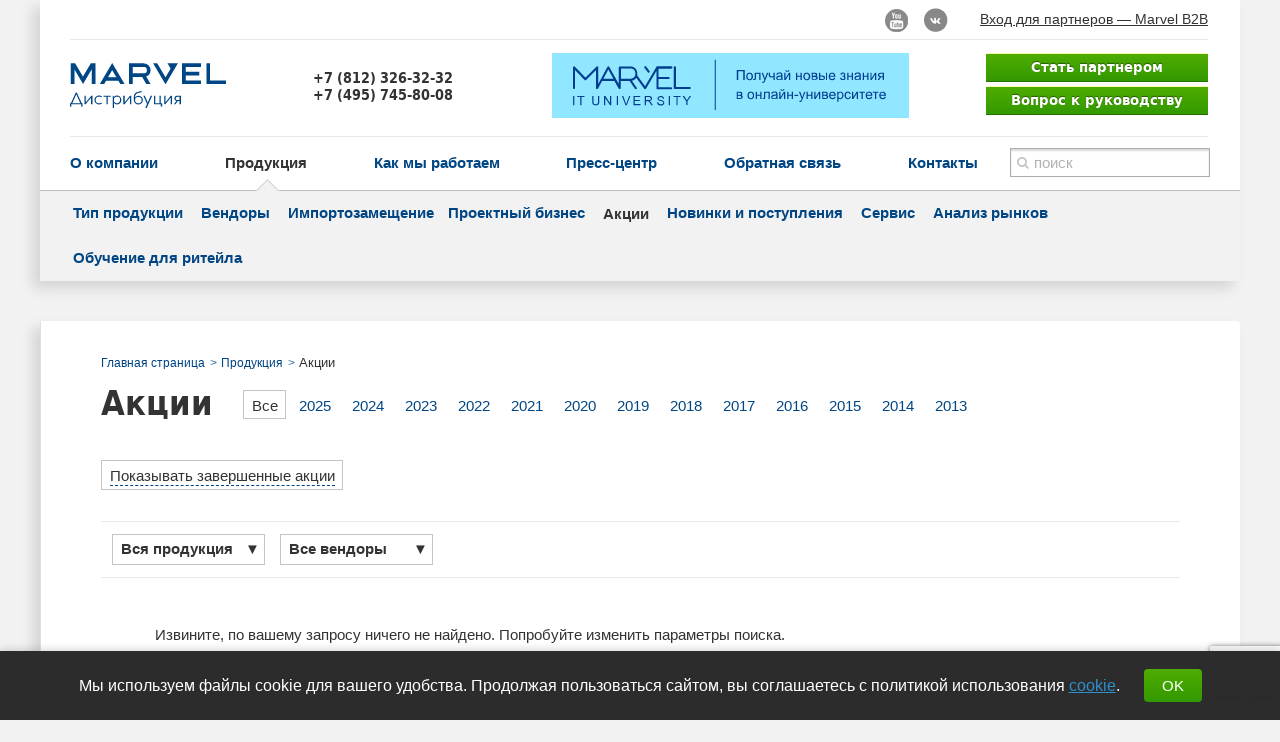

--- FILE ---
content_type: text/html; charset=UTF-8
request_url: https://www.marvel.ru/catalog/actions/?vendor=53
body_size: 4511
content:
<!DOCTYPE html>
<html>
<head>
    <meta http-equiv="Content-Type" content="text/html; charset=utf-8">
    <title>Марвел: Акции</title>
    <meta name="description"
          content="Актуальные акции и специальные предложения компании Марвел для партнеров">
    <meta name="keywords"
          content="Акции, спец.предложения, Марвел">
    <meta name="format-detection" content="telephone=no">

    
    <meta name="facebook-domain-verification" content="v23lfrmt8cpgj4cddbm0sszkf1ul4e"/>
    <link rel="shortcut icon" href="/favicon.ico">
    <link rel="apple-touch-icon" href="/apple-touch-icon.png">
        <!-- css -->
    <link rel="stylesheet" href="/css/owl.carousel.min.css" type="text/css"/>
    <link rel="stylesheet" href="/css/owl.theme.default.min.css" type="text/css"/>
    <link rel="stylesheet" href="/css/newStyles.css" type="text/css"/>
    <link href="/css/font.css" media="screen" rel="stylesheet" type="text/css">
    <link href="/css/main.css?v=1750852451" media="screen"
          rel="stylesheet" type="text/css">
    <link href="/js/fotorama-4.4.7/fotorama.css" media="screen" rel="stylesheet" type="text/css">
    <link rel="stylesheet" href="/js/fancybox/jquery.fancybox.css" type="text/css" media="screen"/>
	
    
    <script>
        var CURRENT_URL = '';
    </script>
    <script type="text/javascript" src="/js/history.min.js?type=/?"></script>
    <script type="text/javascript" src="/js/jquery-1.10.1.min.js"></script>
    <script type="text/javascript" src="/js/jquery-ui-1.10.3.custom.min.js"></script>
    <script type="text/javascript" src="/js/jquery.easing.1.3.js"></script>
    <script type="text/javascript" src="/js/jquery.cookie.js"></script>
    <script type="text/javascript" src="/js/sisyphus.min.js"></script>
    <script type="text/javascript" src="/js/magnific/jquery.magnific-popup.min.js"></script>
    <script type="text/javascript" src="/js/fotorama-4.4.7/fotorama.js"></script>
    <!-- только для главной -->
        <!-- END только для главной -->
    <script type="text/javascript" src="/js/main.js?v=31"></script>
    <script type="text/javascript" src="/js/jquery.groupinputs.min.js"></script>
    <script type="text/javascript" src="/js/plupload.full.min.js"></script>

    <script type="text/javascript" src="/js/fancybox/jquery.fancybox.pack.js"></script>
    <script src="/js/jquery.liMarquee.js"></script>

    <!-- Validator JQuery -->
    <script type="text/javascript" src="/js/lib/jquery-validation_1.19.5/jquery.validate.min.js"></script>
    <!-- DaData Address -->
    <link href="/js/lib/jquery-dadata_address_22.6.0/suggestions.min.css" rel="stylesheet"/>
    <script src="/js/lib/jquery-dadata_address_22.6.0/jquery.suggestions.min.js"></script>
    <!--[if IE]>
    <link href="/css/ie.css" media="screen" rel="stylesheet" type="text/css">
    <![endif]-->

    <script src="https://www.google.com/recaptcha/api.js?render=6Ld0WskUAAAAAOxRIV_GoIx3OFzFMQtO0kH2MdjY"></script>
    <script>
        grecaptcha.ready(function () {
            grecaptcha.execute('6Ld0WskUAAAAAOxRIV_GoIx3OFzFMQtO0kH2MdjY', {action: 'homepage'}).then(function (token) {
                if (token) {
                    $('.gtoken').each(function () {
                        $(this).val(token);
                    });
                }
            });
            setInterval(function () {
                grecaptcha.execute('6Ld0WskUAAAAAOxRIV_GoIx3OFzFMQtO0kH2MdjY', {action: 'homepage'}).then(function (token) {
                    if ($('.gtoken').length) {
                        $('.gtoken').val(token);
                    } else {
                        console.error("recaptcha_token does not exist on email_form");
                    }
                });
            }, 90000);
        });
    </script>


    <!-- только для этого селекта с вендорами -->
    <link href="/css/selectric.css" media="screen" rel="stylesheet" type="text/css">
    <script type="text/javascript" src="/js/jquery.selectric.js"></script>
    <!-- только для этого селекта с вендорами -->

</head>
<body
>


<div class="wrap  ">

    <!-- <div class="popup__banner popup-greetings">
        <div class="mob__banner popup-close__banner"></div>
        <div class="popup-content__banner">
            <div class="popup-close__banner">
                <svg xmlns="http://www.w3.org/2000/svg" viewBox="0 0 29.01 29.01">
                    <path d="M-.008 3.556L3.526.018l25.473 25.438-3.533 3.538z"></path>
                    <path d="M.015 25.47L25.453-.006 28.99 3.53 3.553 29.002z"></path>
                </svg>
            </div>
            <a href="http://university.marvel.ru/" target="_blank"><img src="/img/banner.svg"/></a>
        </div>
        <div class="popup-bg__banner"></div>
    </div> -->

    <div class="wrapIn">
        <div class="headerWrap">
            <div class="header header-language-ru">
                <div class="dop clear">
                                            <p class="b2b">
        <a href="http://b2b.marvel.ru/" target="_blank">Вход для партнеров — Marvel B2B</a>
    </p>
                                                                                <div class="header__soc-icons">
                        <a href="http://www.youtube.com/channel/UCz-VDJLyPMNWethVNcu0sHw" class="soc-ico soc-ico-yt"
                           target="_blank"></a>
                        <a href="https://vk.com/fplustech" class="soc-ico soc-ico-vk" target="_blank"></a>
                        <!-- <a href="https://vk.com/marveldistribution" class="soc-ico soc-ico-vk" target="_blank" hidden></a> -->
                    </div>
                                    </div>
                <div class="info">

                                                            <p class="partnerBttn">
                    <span class="snow1"></span>
                    
                    <a href="/partnership/partners-request/" class="lieButton">Стать партнером</a>
                    <a href="/partnership/questions/" class="lieButton gray-bg">Вопрос к руководству</a>
                    </p>
                                        
                    <p class="logo">
                                                                        <a href="/">
                                                <img src="/i/logo(1).png" alt="marvel"/>

                                                <img class="new-logo" src="/img/logo/Marvel_logo_rus.svg" alt="marvel"/>

                                                                                                </a>
                                                                    </p>
                    <p class="phone">
+7 (812) 326-32-32<br/>
+7 (495) 745-80-08</p>

<a href="https://university.marvel.ru/" class="university-block" target="_blank">
<!-- <img src="/images/wisiwig/banner_university.svg" alt="Онлайн-университет Марвел"> -->
<img src="/img/logo/banner_university.svg" alt="Онлайн-университет Марвел">
</a>
</div>
<div class="menuWrap clear">
<div class="search">
<form method="get" action="/search/">
<p class="inpTxt withPlaceholder">
<input type="text" class="inp" id="search-site" name="q" data-send="true"/>
<input type="submit" value="" class="bttn" id="search-bttn" disabled/>
<i class="placeholder">поиск</i><i class="del"></i>
</p>
<div class="popOver" id="searchUp">
</div>
<!-- /.popOver -->
</form>
</div>
<ul class="menu">
					<li class="size" data-max="О компании" data-min="О компании">
<a class="menu-link" href="/about/about_company/">О компании</a>
</li>
<li class="size active" data-max="Продукция" data-min="Продукция">
<a class="menu-link" href="/catalog/production/">Продукция</a>
<i class="arr"></i>
</li>
<li class="size" data-max="Как мы работаем" data-min="Как мы работаем">
<a class="menu-link" href="/partnership/conditions/">Как мы работаем</a>
</li>
<li class="size" data-max="Пресс-центр" data-min="Пресс-центр">
<a class="menu-link" href="/press/news/">Пресс-центр</a>
</li>
<li class="size" data-max="Обратная связь" data-min="Обратная связь">
<a class="menu-link" href="/feedback/">Обратная связь</a>
</li>
<li class="size" data-max="Контакты" data-min="Контакты">
<a class="menu-link" href="/contacts/">Контакты</a>
</li>
<li class="helperJustify"></li>
</ul>
</div>
</div>
<!-- /.header -->
<ul class="subMenu">
<li><a href="/catalog/production/">Тип продукции</a></li>


<li><a href="/catalog/vendors/">Вендоры</a></li>

<li><a href="https://rus.marvel.ru/">Импортозамещение</a></li><li><a href="https://project.marvel.ru/">Проектный бизнес</a></li>
<li class="active">Акции</li>


<li><a href="/catalog/novelty/">Новинки и поступления</a></li>


<li><a href="/catalog/service/">Сервис</a></li>


<li><a href="/catalog/analysis/">Анализ рынков</a></li>


<li><a href="/catalog/retail-learning/">Обучение для ритейла</a></li>


</ul>
</div>
<!-- /headerWrap -->
<!--content_startt-->	<!--content_end--><script>
				$(document).ready(function(){
					banner_view();
				})
			</script>
<div class="contentWrap">
        <div class="l-stock-breadcrumbs">
        <div class="b-stock-breadcrumbs">
            <ul class="b-stock-breadcrumbs__list">
                <li class="b-stock-breadcrumbs__item">
                    <span itemscope="" itemtype="http://data-vocabulary.org/Breadcrumb">
                        <a itemprop="url" href="/">
                            <span itemprop="title" class="b-stock-breadcrumbs__link">Главная страница</span>
                        </a>
                    </span>
                </li>

                
                
                                                                                                
                                            <li class="b-stock-breadcrumbs__item">
                            <span itemscope="" itemtype="http://data-vocabulary.org/Breadcrumb">
                                <a itemprop="url" href="/catalog/production/">
                                    <span itemprop="title" class="b-stock-breadcrumbs__link">Продукция</span>
                                </a>
                            </span>
                        </li>
                    
                                                        
                                            <li class="b-stock-breadcrumbs__item">
                            <span itemscope="" itemtype="http://data-vocabulary.org/Breadcrumb">
                                <span itemprop="title" style="font-size:13px;">Акции</span>
                            </span>
                        </li>
                    
                            </ul>
        </div>
    </div>
	<h1 class="withMenu">Акции</h1>
	<ul class="newsMenu url-change" data-name="year">
		<li class="active"><a href="?year=0" data-id="0">Все</a></li>
									<li><a href="?year=2025" data-id="2025">2025</a></li>
												<li><a href="?year=2024" data-id="2024">2024</a></li>
												<li><a href="?year=2023" data-id="2023">2023</a></li>
												<li><a href="?year=2022" data-id="2022">2022</a></li>
												<li><a href="?year=2021" data-id="2021">2021</a></li>
												<li><a href="?year=2020" data-id="2020">2020</a></li>
												<li><a href="?year=2019" data-id="2019">2019</a></li>
												<li><a href="?year=2018" data-id="2018">2018</a></li>
												<li><a href="?year=2017" data-id="2017">2017</a></li>
												<li><a href="?year=2016" data-id="2016">2016</a></li>
												<li><a href="?year=2015" data-id="2015">2015</a></li>
												<li><a href="?year=2014" data-id="2014">2014</a></li>
												<li><a href="?year=2013" data-id="2013">2013</a></li>
						</ul>
			<ul class="newsMenu nomargin url-change" data-name="aend">
			<li style="display:none"  class="active"><a href="?aend=0" data-id="0" class="intermittent" id="finalized_off">Скрыть завершенные акции</a></li>
			<li class="active"><a href="?aend=1" data-id="1" class="intermittent" id="finalized_on">Показывать завершенные акции</a></li>
		</ul>
		<div class="cleaner"></div>
	<div class="navWrap clear">
				<div class="filterWrap">
			<div class="filter popOver-bttn url-change" data-name="product">
									<span class="choice">Вся продукция</span> &#9660;
								<div class="popOver">
					<ul>
						<li><a href="?product=0" data-id="0"><i>Вся продукция</i> <i class="arr"></i></a></li>
											</ul>
				</div><!-- /.popOver -->
			</div><!-- /.filter -->
			<div class="filter popOver-bttn url-change" data-name="vendor">
									<span class="choice">Все вендоры</span> &#9660;
				
				<div class="popOver">
					<ul>
						<li><a href="?vendor=0" data-id="0"><i>Все вендоры</i> <i class="arr"></i></a></li>
													<li><a href="?vendor=418" data-id="418"><i>AIC</i> <span>3</span></a></li>
													<li><a href="?vendor=487" data-id="487"><i>Aqara</i> <span>2</span></a></li>
													<li><a href="?vendor=161" data-id="161"><i>AudioCodes</i> <span>1</span></a></li>
													<li><a href="?vendor=85" data-id="85"><i>Avaya</i> <span>1</span></a></li>
													<li><a href="?vendor=163" data-id="163"><i>AXIS</i> <span>1</span></a></li>
													<li><a href="?vendor=188" data-id="188"><i>Brother</i> <span>2</span></a></li>
													<li><a href="?vendor=467" data-id="467"><i>F+</i> <span>2</span></a></li>
													<li><a href="?vendor=703" data-id="703"><i>Fplus</i> <span>1</span></a></li>
													<li><a href="?vendor=79" data-id="79"><i>Genius</i> <span>1</span></a></li>
													<li><a href="?vendor=311" data-id="311"><i>HIPER</i> <span>2</span></a></li>
													<li><a href="?vendor=471" data-id="471"><i>HPE</i> <span>1</span></a></li>
													<li><a href="?vendor=49" data-id="49"><i>IBM</i> <span>1</span></a></li>
													<li><a href="?vendor=288" data-id="288"><i>Intel</i> <span>1</span></a></li>
													<li><a href="?vendor=88" data-id="88"><i>JBL</i> <span>1</span></a></li>
													<li><a href="?vendor=488" data-id="488"><i>Konica Minolta</i> <span>3</span></a></li>
													<li><a href="?vendor=682" data-id="682"><i>KVADRA</i> <span>1</span></a></li>
													<li><a href="?vendor=212" data-id="212"><i>KYOCERA</i> <span>1</span></a></li>
													<li><a href="?vendor=37" data-id="37"><i>Lenovo</i> <span>2</span></a></li>
													<li><a href="?vendor=75" data-id="75"><i>Lexmark</i> <span>7</span></a></li>
													<li><a href="?vendor=80" data-id="80"><i>Logitech</i> <span>1</span></a></li>
													<li><a href="?vendor=760" data-id="760"><i>Maipu</i> <span>1</span></a></li>
													<li><a href="?vendor=19" data-id="19"><i>MicroSoft</i> <span>2</span></a></li>
													<li><a href="?vendor=779" data-id="779"><i>Nearity</i> <span>1</span></a></li>
													<li><a href="?vendor=428" data-id="428"><i>Ninebot by Segway</i> <span>2</span></a></li>
													<li><a href="?vendor=42" data-id="42"><i>SAMSUNG</i> <span>1</span></a></li>
													<li><a href="?vendor=231" data-id="231"><i>Seagate</i> <span>1</span></a></li>
													<li><a href="?vendor=510" data-id="510"><i>Smart-Soft</i> <span>2</span></a></li>
													<li><a href="?vendor=433" data-id="433"><i>SuperMicro</i> <span>2</span></a></li>
													<li><a href="?vendor=486" data-id="486"><i>UNV Digital Technologies Company Limited</i> <span>1</span></a></li>
													<li><a href="?vendor=269" data-id="269"><i>Xiaomi</i> <span>1</span></a></li>
													<li><a href="?vendor=481" data-id="481"><i>Yealink</i> <span>4</span></a></li>
											</ul>
				</div><!-- /.popOver -->
			</div><!-- /.filter -->
		</div><!-- /.filterWrap -->
	</div><!-- /.navWrap -->

	<div class="content">
		<div class="newsList ajaxWrap">
				<p>Извините, по вашему запросу ничего не найдено. Попробуйте изменить параметры поиска.</p>
		</div>
	</div><!-- /.content -->
	<div class="moreWrap"  style="display: none"><p class="lieButton url-change" id="more" data-name="page"><a href="?page=0&amp;q=" data-id="0">Показать еще</a></p></div>
</div><!-- /.contentWrap -->

		</div><!-- .wrapIn -->
<!--content_start--><!--content_end-->                        <div class="footempty">&nbsp;</div>
			<div class="footerWrap">
				<div class="footer clear">
					<p id="ks"><a href="http://kelnik.ru" title="в&nbsp;Кельнике" target="_blank">Сделано <span>для продаж</span></a></p>

					
										<ul class="menu">
																				<li><a href="/about/about_company/">О компании</a></li>
																				<li  class="active"><a href="/catalog/production/">Продукция</a></li>
																				<li><a href="/partnership/conditions/">Как мы работаем</a></li>
																				<li><a href="/press/news/">Пресс-центр</a></li>
																				<li><a href="/feedback/">Обратная связь</a></li>
																				<li><a href="/contacts/">Контакты</a></li>
											</ul>
					<p class="copy">© 2013&ndash;2026, Марвел-Дистрибуция</p>

										

				</div><!-- /#footer -->
			</div><!-- /#footerWrap -->
				<div style="display: none;">
					<img src="https://www.marvel.ru/images/v4.png" alt="">
				</div>
				<div style="display: none;">
		            <div class="b-ny-popup j-ny-popup">

		                <object width="900px" height="510px">
		                        <img src="https://www.marvel.ru/files/ny2018/marvel-e-card-rus.jpg" alt="" style="max-height: 90vh; max-width: 90vw">
		                </object>
		            </div>
		        </div>
	</div><!-- /.wrap -->
	
			<script src="https://api-maps.yandex.ru/2.0-stable/?load=package.standard&lang=ru-RU" type="text/javascript"></script>
	
		<script src="https://cdn.jsdelivr.net/npm/js-cookie@2/src/js.cookie.min.js"></script>
	<script src="/js/owl.carousel.min.js"></script>
    <script type="text/javascript" src="/js/masonry/masonry.js"></script>

</body>
</html>


--- FILE ---
content_type: text/html; charset=utf-8
request_url: https://www.google.com/recaptcha/api2/anchor?ar=1&k=6Ld0WskUAAAAAOxRIV_GoIx3OFzFMQtO0kH2MdjY&co=aHR0cHM6Ly93d3cubWFydmVsLnJ1OjQ0Mw..&hl=en&v=PoyoqOPhxBO7pBk68S4YbpHZ&size=invisible&anchor-ms=20000&execute-ms=30000&cb=6bhrll3vxa3i
body_size: 48744
content:
<!DOCTYPE HTML><html dir="ltr" lang="en"><head><meta http-equiv="Content-Type" content="text/html; charset=UTF-8">
<meta http-equiv="X-UA-Compatible" content="IE=edge">
<title>reCAPTCHA</title>
<style type="text/css">
/* cyrillic-ext */
@font-face {
  font-family: 'Roboto';
  font-style: normal;
  font-weight: 400;
  font-stretch: 100%;
  src: url(//fonts.gstatic.com/s/roboto/v48/KFO7CnqEu92Fr1ME7kSn66aGLdTylUAMa3GUBHMdazTgWw.woff2) format('woff2');
  unicode-range: U+0460-052F, U+1C80-1C8A, U+20B4, U+2DE0-2DFF, U+A640-A69F, U+FE2E-FE2F;
}
/* cyrillic */
@font-face {
  font-family: 'Roboto';
  font-style: normal;
  font-weight: 400;
  font-stretch: 100%;
  src: url(//fonts.gstatic.com/s/roboto/v48/KFO7CnqEu92Fr1ME7kSn66aGLdTylUAMa3iUBHMdazTgWw.woff2) format('woff2');
  unicode-range: U+0301, U+0400-045F, U+0490-0491, U+04B0-04B1, U+2116;
}
/* greek-ext */
@font-face {
  font-family: 'Roboto';
  font-style: normal;
  font-weight: 400;
  font-stretch: 100%;
  src: url(//fonts.gstatic.com/s/roboto/v48/KFO7CnqEu92Fr1ME7kSn66aGLdTylUAMa3CUBHMdazTgWw.woff2) format('woff2');
  unicode-range: U+1F00-1FFF;
}
/* greek */
@font-face {
  font-family: 'Roboto';
  font-style: normal;
  font-weight: 400;
  font-stretch: 100%;
  src: url(//fonts.gstatic.com/s/roboto/v48/KFO7CnqEu92Fr1ME7kSn66aGLdTylUAMa3-UBHMdazTgWw.woff2) format('woff2');
  unicode-range: U+0370-0377, U+037A-037F, U+0384-038A, U+038C, U+038E-03A1, U+03A3-03FF;
}
/* math */
@font-face {
  font-family: 'Roboto';
  font-style: normal;
  font-weight: 400;
  font-stretch: 100%;
  src: url(//fonts.gstatic.com/s/roboto/v48/KFO7CnqEu92Fr1ME7kSn66aGLdTylUAMawCUBHMdazTgWw.woff2) format('woff2');
  unicode-range: U+0302-0303, U+0305, U+0307-0308, U+0310, U+0312, U+0315, U+031A, U+0326-0327, U+032C, U+032F-0330, U+0332-0333, U+0338, U+033A, U+0346, U+034D, U+0391-03A1, U+03A3-03A9, U+03B1-03C9, U+03D1, U+03D5-03D6, U+03F0-03F1, U+03F4-03F5, U+2016-2017, U+2034-2038, U+203C, U+2040, U+2043, U+2047, U+2050, U+2057, U+205F, U+2070-2071, U+2074-208E, U+2090-209C, U+20D0-20DC, U+20E1, U+20E5-20EF, U+2100-2112, U+2114-2115, U+2117-2121, U+2123-214F, U+2190, U+2192, U+2194-21AE, U+21B0-21E5, U+21F1-21F2, U+21F4-2211, U+2213-2214, U+2216-22FF, U+2308-230B, U+2310, U+2319, U+231C-2321, U+2336-237A, U+237C, U+2395, U+239B-23B7, U+23D0, U+23DC-23E1, U+2474-2475, U+25AF, U+25B3, U+25B7, U+25BD, U+25C1, U+25CA, U+25CC, U+25FB, U+266D-266F, U+27C0-27FF, U+2900-2AFF, U+2B0E-2B11, U+2B30-2B4C, U+2BFE, U+3030, U+FF5B, U+FF5D, U+1D400-1D7FF, U+1EE00-1EEFF;
}
/* symbols */
@font-face {
  font-family: 'Roboto';
  font-style: normal;
  font-weight: 400;
  font-stretch: 100%;
  src: url(//fonts.gstatic.com/s/roboto/v48/KFO7CnqEu92Fr1ME7kSn66aGLdTylUAMaxKUBHMdazTgWw.woff2) format('woff2');
  unicode-range: U+0001-000C, U+000E-001F, U+007F-009F, U+20DD-20E0, U+20E2-20E4, U+2150-218F, U+2190, U+2192, U+2194-2199, U+21AF, U+21E6-21F0, U+21F3, U+2218-2219, U+2299, U+22C4-22C6, U+2300-243F, U+2440-244A, U+2460-24FF, U+25A0-27BF, U+2800-28FF, U+2921-2922, U+2981, U+29BF, U+29EB, U+2B00-2BFF, U+4DC0-4DFF, U+FFF9-FFFB, U+10140-1018E, U+10190-1019C, U+101A0, U+101D0-101FD, U+102E0-102FB, U+10E60-10E7E, U+1D2C0-1D2D3, U+1D2E0-1D37F, U+1F000-1F0FF, U+1F100-1F1AD, U+1F1E6-1F1FF, U+1F30D-1F30F, U+1F315, U+1F31C, U+1F31E, U+1F320-1F32C, U+1F336, U+1F378, U+1F37D, U+1F382, U+1F393-1F39F, U+1F3A7-1F3A8, U+1F3AC-1F3AF, U+1F3C2, U+1F3C4-1F3C6, U+1F3CA-1F3CE, U+1F3D4-1F3E0, U+1F3ED, U+1F3F1-1F3F3, U+1F3F5-1F3F7, U+1F408, U+1F415, U+1F41F, U+1F426, U+1F43F, U+1F441-1F442, U+1F444, U+1F446-1F449, U+1F44C-1F44E, U+1F453, U+1F46A, U+1F47D, U+1F4A3, U+1F4B0, U+1F4B3, U+1F4B9, U+1F4BB, U+1F4BF, U+1F4C8-1F4CB, U+1F4D6, U+1F4DA, U+1F4DF, U+1F4E3-1F4E6, U+1F4EA-1F4ED, U+1F4F7, U+1F4F9-1F4FB, U+1F4FD-1F4FE, U+1F503, U+1F507-1F50B, U+1F50D, U+1F512-1F513, U+1F53E-1F54A, U+1F54F-1F5FA, U+1F610, U+1F650-1F67F, U+1F687, U+1F68D, U+1F691, U+1F694, U+1F698, U+1F6AD, U+1F6B2, U+1F6B9-1F6BA, U+1F6BC, U+1F6C6-1F6CF, U+1F6D3-1F6D7, U+1F6E0-1F6EA, U+1F6F0-1F6F3, U+1F6F7-1F6FC, U+1F700-1F7FF, U+1F800-1F80B, U+1F810-1F847, U+1F850-1F859, U+1F860-1F887, U+1F890-1F8AD, U+1F8B0-1F8BB, U+1F8C0-1F8C1, U+1F900-1F90B, U+1F93B, U+1F946, U+1F984, U+1F996, U+1F9E9, U+1FA00-1FA6F, U+1FA70-1FA7C, U+1FA80-1FA89, U+1FA8F-1FAC6, U+1FACE-1FADC, U+1FADF-1FAE9, U+1FAF0-1FAF8, U+1FB00-1FBFF;
}
/* vietnamese */
@font-face {
  font-family: 'Roboto';
  font-style: normal;
  font-weight: 400;
  font-stretch: 100%;
  src: url(//fonts.gstatic.com/s/roboto/v48/KFO7CnqEu92Fr1ME7kSn66aGLdTylUAMa3OUBHMdazTgWw.woff2) format('woff2');
  unicode-range: U+0102-0103, U+0110-0111, U+0128-0129, U+0168-0169, U+01A0-01A1, U+01AF-01B0, U+0300-0301, U+0303-0304, U+0308-0309, U+0323, U+0329, U+1EA0-1EF9, U+20AB;
}
/* latin-ext */
@font-face {
  font-family: 'Roboto';
  font-style: normal;
  font-weight: 400;
  font-stretch: 100%;
  src: url(//fonts.gstatic.com/s/roboto/v48/KFO7CnqEu92Fr1ME7kSn66aGLdTylUAMa3KUBHMdazTgWw.woff2) format('woff2');
  unicode-range: U+0100-02BA, U+02BD-02C5, U+02C7-02CC, U+02CE-02D7, U+02DD-02FF, U+0304, U+0308, U+0329, U+1D00-1DBF, U+1E00-1E9F, U+1EF2-1EFF, U+2020, U+20A0-20AB, U+20AD-20C0, U+2113, U+2C60-2C7F, U+A720-A7FF;
}
/* latin */
@font-face {
  font-family: 'Roboto';
  font-style: normal;
  font-weight: 400;
  font-stretch: 100%;
  src: url(//fonts.gstatic.com/s/roboto/v48/KFO7CnqEu92Fr1ME7kSn66aGLdTylUAMa3yUBHMdazQ.woff2) format('woff2');
  unicode-range: U+0000-00FF, U+0131, U+0152-0153, U+02BB-02BC, U+02C6, U+02DA, U+02DC, U+0304, U+0308, U+0329, U+2000-206F, U+20AC, U+2122, U+2191, U+2193, U+2212, U+2215, U+FEFF, U+FFFD;
}
/* cyrillic-ext */
@font-face {
  font-family: 'Roboto';
  font-style: normal;
  font-weight: 500;
  font-stretch: 100%;
  src: url(//fonts.gstatic.com/s/roboto/v48/KFO7CnqEu92Fr1ME7kSn66aGLdTylUAMa3GUBHMdazTgWw.woff2) format('woff2');
  unicode-range: U+0460-052F, U+1C80-1C8A, U+20B4, U+2DE0-2DFF, U+A640-A69F, U+FE2E-FE2F;
}
/* cyrillic */
@font-face {
  font-family: 'Roboto';
  font-style: normal;
  font-weight: 500;
  font-stretch: 100%;
  src: url(//fonts.gstatic.com/s/roboto/v48/KFO7CnqEu92Fr1ME7kSn66aGLdTylUAMa3iUBHMdazTgWw.woff2) format('woff2');
  unicode-range: U+0301, U+0400-045F, U+0490-0491, U+04B0-04B1, U+2116;
}
/* greek-ext */
@font-face {
  font-family: 'Roboto';
  font-style: normal;
  font-weight: 500;
  font-stretch: 100%;
  src: url(//fonts.gstatic.com/s/roboto/v48/KFO7CnqEu92Fr1ME7kSn66aGLdTylUAMa3CUBHMdazTgWw.woff2) format('woff2');
  unicode-range: U+1F00-1FFF;
}
/* greek */
@font-face {
  font-family: 'Roboto';
  font-style: normal;
  font-weight: 500;
  font-stretch: 100%;
  src: url(//fonts.gstatic.com/s/roboto/v48/KFO7CnqEu92Fr1ME7kSn66aGLdTylUAMa3-UBHMdazTgWw.woff2) format('woff2');
  unicode-range: U+0370-0377, U+037A-037F, U+0384-038A, U+038C, U+038E-03A1, U+03A3-03FF;
}
/* math */
@font-face {
  font-family: 'Roboto';
  font-style: normal;
  font-weight: 500;
  font-stretch: 100%;
  src: url(//fonts.gstatic.com/s/roboto/v48/KFO7CnqEu92Fr1ME7kSn66aGLdTylUAMawCUBHMdazTgWw.woff2) format('woff2');
  unicode-range: U+0302-0303, U+0305, U+0307-0308, U+0310, U+0312, U+0315, U+031A, U+0326-0327, U+032C, U+032F-0330, U+0332-0333, U+0338, U+033A, U+0346, U+034D, U+0391-03A1, U+03A3-03A9, U+03B1-03C9, U+03D1, U+03D5-03D6, U+03F0-03F1, U+03F4-03F5, U+2016-2017, U+2034-2038, U+203C, U+2040, U+2043, U+2047, U+2050, U+2057, U+205F, U+2070-2071, U+2074-208E, U+2090-209C, U+20D0-20DC, U+20E1, U+20E5-20EF, U+2100-2112, U+2114-2115, U+2117-2121, U+2123-214F, U+2190, U+2192, U+2194-21AE, U+21B0-21E5, U+21F1-21F2, U+21F4-2211, U+2213-2214, U+2216-22FF, U+2308-230B, U+2310, U+2319, U+231C-2321, U+2336-237A, U+237C, U+2395, U+239B-23B7, U+23D0, U+23DC-23E1, U+2474-2475, U+25AF, U+25B3, U+25B7, U+25BD, U+25C1, U+25CA, U+25CC, U+25FB, U+266D-266F, U+27C0-27FF, U+2900-2AFF, U+2B0E-2B11, U+2B30-2B4C, U+2BFE, U+3030, U+FF5B, U+FF5D, U+1D400-1D7FF, U+1EE00-1EEFF;
}
/* symbols */
@font-face {
  font-family: 'Roboto';
  font-style: normal;
  font-weight: 500;
  font-stretch: 100%;
  src: url(//fonts.gstatic.com/s/roboto/v48/KFO7CnqEu92Fr1ME7kSn66aGLdTylUAMaxKUBHMdazTgWw.woff2) format('woff2');
  unicode-range: U+0001-000C, U+000E-001F, U+007F-009F, U+20DD-20E0, U+20E2-20E4, U+2150-218F, U+2190, U+2192, U+2194-2199, U+21AF, U+21E6-21F0, U+21F3, U+2218-2219, U+2299, U+22C4-22C6, U+2300-243F, U+2440-244A, U+2460-24FF, U+25A0-27BF, U+2800-28FF, U+2921-2922, U+2981, U+29BF, U+29EB, U+2B00-2BFF, U+4DC0-4DFF, U+FFF9-FFFB, U+10140-1018E, U+10190-1019C, U+101A0, U+101D0-101FD, U+102E0-102FB, U+10E60-10E7E, U+1D2C0-1D2D3, U+1D2E0-1D37F, U+1F000-1F0FF, U+1F100-1F1AD, U+1F1E6-1F1FF, U+1F30D-1F30F, U+1F315, U+1F31C, U+1F31E, U+1F320-1F32C, U+1F336, U+1F378, U+1F37D, U+1F382, U+1F393-1F39F, U+1F3A7-1F3A8, U+1F3AC-1F3AF, U+1F3C2, U+1F3C4-1F3C6, U+1F3CA-1F3CE, U+1F3D4-1F3E0, U+1F3ED, U+1F3F1-1F3F3, U+1F3F5-1F3F7, U+1F408, U+1F415, U+1F41F, U+1F426, U+1F43F, U+1F441-1F442, U+1F444, U+1F446-1F449, U+1F44C-1F44E, U+1F453, U+1F46A, U+1F47D, U+1F4A3, U+1F4B0, U+1F4B3, U+1F4B9, U+1F4BB, U+1F4BF, U+1F4C8-1F4CB, U+1F4D6, U+1F4DA, U+1F4DF, U+1F4E3-1F4E6, U+1F4EA-1F4ED, U+1F4F7, U+1F4F9-1F4FB, U+1F4FD-1F4FE, U+1F503, U+1F507-1F50B, U+1F50D, U+1F512-1F513, U+1F53E-1F54A, U+1F54F-1F5FA, U+1F610, U+1F650-1F67F, U+1F687, U+1F68D, U+1F691, U+1F694, U+1F698, U+1F6AD, U+1F6B2, U+1F6B9-1F6BA, U+1F6BC, U+1F6C6-1F6CF, U+1F6D3-1F6D7, U+1F6E0-1F6EA, U+1F6F0-1F6F3, U+1F6F7-1F6FC, U+1F700-1F7FF, U+1F800-1F80B, U+1F810-1F847, U+1F850-1F859, U+1F860-1F887, U+1F890-1F8AD, U+1F8B0-1F8BB, U+1F8C0-1F8C1, U+1F900-1F90B, U+1F93B, U+1F946, U+1F984, U+1F996, U+1F9E9, U+1FA00-1FA6F, U+1FA70-1FA7C, U+1FA80-1FA89, U+1FA8F-1FAC6, U+1FACE-1FADC, U+1FADF-1FAE9, U+1FAF0-1FAF8, U+1FB00-1FBFF;
}
/* vietnamese */
@font-face {
  font-family: 'Roboto';
  font-style: normal;
  font-weight: 500;
  font-stretch: 100%;
  src: url(//fonts.gstatic.com/s/roboto/v48/KFO7CnqEu92Fr1ME7kSn66aGLdTylUAMa3OUBHMdazTgWw.woff2) format('woff2');
  unicode-range: U+0102-0103, U+0110-0111, U+0128-0129, U+0168-0169, U+01A0-01A1, U+01AF-01B0, U+0300-0301, U+0303-0304, U+0308-0309, U+0323, U+0329, U+1EA0-1EF9, U+20AB;
}
/* latin-ext */
@font-face {
  font-family: 'Roboto';
  font-style: normal;
  font-weight: 500;
  font-stretch: 100%;
  src: url(//fonts.gstatic.com/s/roboto/v48/KFO7CnqEu92Fr1ME7kSn66aGLdTylUAMa3KUBHMdazTgWw.woff2) format('woff2');
  unicode-range: U+0100-02BA, U+02BD-02C5, U+02C7-02CC, U+02CE-02D7, U+02DD-02FF, U+0304, U+0308, U+0329, U+1D00-1DBF, U+1E00-1E9F, U+1EF2-1EFF, U+2020, U+20A0-20AB, U+20AD-20C0, U+2113, U+2C60-2C7F, U+A720-A7FF;
}
/* latin */
@font-face {
  font-family: 'Roboto';
  font-style: normal;
  font-weight: 500;
  font-stretch: 100%;
  src: url(//fonts.gstatic.com/s/roboto/v48/KFO7CnqEu92Fr1ME7kSn66aGLdTylUAMa3yUBHMdazQ.woff2) format('woff2');
  unicode-range: U+0000-00FF, U+0131, U+0152-0153, U+02BB-02BC, U+02C6, U+02DA, U+02DC, U+0304, U+0308, U+0329, U+2000-206F, U+20AC, U+2122, U+2191, U+2193, U+2212, U+2215, U+FEFF, U+FFFD;
}
/* cyrillic-ext */
@font-face {
  font-family: 'Roboto';
  font-style: normal;
  font-weight: 900;
  font-stretch: 100%;
  src: url(//fonts.gstatic.com/s/roboto/v48/KFO7CnqEu92Fr1ME7kSn66aGLdTylUAMa3GUBHMdazTgWw.woff2) format('woff2');
  unicode-range: U+0460-052F, U+1C80-1C8A, U+20B4, U+2DE0-2DFF, U+A640-A69F, U+FE2E-FE2F;
}
/* cyrillic */
@font-face {
  font-family: 'Roboto';
  font-style: normal;
  font-weight: 900;
  font-stretch: 100%;
  src: url(//fonts.gstatic.com/s/roboto/v48/KFO7CnqEu92Fr1ME7kSn66aGLdTylUAMa3iUBHMdazTgWw.woff2) format('woff2');
  unicode-range: U+0301, U+0400-045F, U+0490-0491, U+04B0-04B1, U+2116;
}
/* greek-ext */
@font-face {
  font-family: 'Roboto';
  font-style: normal;
  font-weight: 900;
  font-stretch: 100%;
  src: url(//fonts.gstatic.com/s/roboto/v48/KFO7CnqEu92Fr1ME7kSn66aGLdTylUAMa3CUBHMdazTgWw.woff2) format('woff2');
  unicode-range: U+1F00-1FFF;
}
/* greek */
@font-face {
  font-family: 'Roboto';
  font-style: normal;
  font-weight: 900;
  font-stretch: 100%;
  src: url(//fonts.gstatic.com/s/roboto/v48/KFO7CnqEu92Fr1ME7kSn66aGLdTylUAMa3-UBHMdazTgWw.woff2) format('woff2');
  unicode-range: U+0370-0377, U+037A-037F, U+0384-038A, U+038C, U+038E-03A1, U+03A3-03FF;
}
/* math */
@font-face {
  font-family: 'Roboto';
  font-style: normal;
  font-weight: 900;
  font-stretch: 100%;
  src: url(//fonts.gstatic.com/s/roboto/v48/KFO7CnqEu92Fr1ME7kSn66aGLdTylUAMawCUBHMdazTgWw.woff2) format('woff2');
  unicode-range: U+0302-0303, U+0305, U+0307-0308, U+0310, U+0312, U+0315, U+031A, U+0326-0327, U+032C, U+032F-0330, U+0332-0333, U+0338, U+033A, U+0346, U+034D, U+0391-03A1, U+03A3-03A9, U+03B1-03C9, U+03D1, U+03D5-03D6, U+03F0-03F1, U+03F4-03F5, U+2016-2017, U+2034-2038, U+203C, U+2040, U+2043, U+2047, U+2050, U+2057, U+205F, U+2070-2071, U+2074-208E, U+2090-209C, U+20D0-20DC, U+20E1, U+20E5-20EF, U+2100-2112, U+2114-2115, U+2117-2121, U+2123-214F, U+2190, U+2192, U+2194-21AE, U+21B0-21E5, U+21F1-21F2, U+21F4-2211, U+2213-2214, U+2216-22FF, U+2308-230B, U+2310, U+2319, U+231C-2321, U+2336-237A, U+237C, U+2395, U+239B-23B7, U+23D0, U+23DC-23E1, U+2474-2475, U+25AF, U+25B3, U+25B7, U+25BD, U+25C1, U+25CA, U+25CC, U+25FB, U+266D-266F, U+27C0-27FF, U+2900-2AFF, U+2B0E-2B11, U+2B30-2B4C, U+2BFE, U+3030, U+FF5B, U+FF5D, U+1D400-1D7FF, U+1EE00-1EEFF;
}
/* symbols */
@font-face {
  font-family: 'Roboto';
  font-style: normal;
  font-weight: 900;
  font-stretch: 100%;
  src: url(//fonts.gstatic.com/s/roboto/v48/KFO7CnqEu92Fr1ME7kSn66aGLdTylUAMaxKUBHMdazTgWw.woff2) format('woff2');
  unicode-range: U+0001-000C, U+000E-001F, U+007F-009F, U+20DD-20E0, U+20E2-20E4, U+2150-218F, U+2190, U+2192, U+2194-2199, U+21AF, U+21E6-21F0, U+21F3, U+2218-2219, U+2299, U+22C4-22C6, U+2300-243F, U+2440-244A, U+2460-24FF, U+25A0-27BF, U+2800-28FF, U+2921-2922, U+2981, U+29BF, U+29EB, U+2B00-2BFF, U+4DC0-4DFF, U+FFF9-FFFB, U+10140-1018E, U+10190-1019C, U+101A0, U+101D0-101FD, U+102E0-102FB, U+10E60-10E7E, U+1D2C0-1D2D3, U+1D2E0-1D37F, U+1F000-1F0FF, U+1F100-1F1AD, U+1F1E6-1F1FF, U+1F30D-1F30F, U+1F315, U+1F31C, U+1F31E, U+1F320-1F32C, U+1F336, U+1F378, U+1F37D, U+1F382, U+1F393-1F39F, U+1F3A7-1F3A8, U+1F3AC-1F3AF, U+1F3C2, U+1F3C4-1F3C6, U+1F3CA-1F3CE, U+1F3D4-1F3E0, U+1F3ED, U+1F3F1-1F3F3, U+1F3F5-1F3F7, U+1F408, U+1F415, U+1F41F, U+1F426, U+1F43F, U+1F441-1F442, U+1F444, U+1F446-1F449, U+1F44C-1F44E, U+1F453, U+1F46A, U+1F47D, U+1F4A3, U+1F4B0, U+1F4B3, U+1F4B9, U+1F4BB, U+1F4BF, U+1F4C8-1F4CB, U+1F4D6, U+1F4DA, U+1F4DF, U+1F4E3-1F4E6, U+1F4EA-1F4ED, U+1F4F7, U+1F4F9-1F4FB, U+1F4FD-1F4FE, U+1F503, U+1F507-1F50B, U+1F50D, U+1F512-1F513, U+1F53E-1F54A, U+1F54F-1F5FA, U+1F610, U+1F650-1F67F, U+1F687, U+1F68D, U+1F691, U+1F694, U+1F698, U+1F6AD, U+1F6B2, U+1F6B9-1F6BA, U+1F6BC, U+1F6C6-1F6CF, U+1F6D3-1F6D7, U+1F6E0-1F6EA, U+1F6F0-1F6F3, U+1F6F7-1F6FC, U+1F700-1F7FF, U+1F800-1F80B, U+1F810-1F847, U+1F850-1F859, U+1F860-1F887, U+1F890-1F8AD, U+1F8B0-1F8BB, U+1F8C0-1F8C1, U+1F900-1F90B, U+1F93B, U+1F946, U+1F984, U+1F996, U+1F9E9, U+1FA00-1FA6F, U+1FA70-1FA7C, U+1FA80-1FA89, U+1FA8F-1FAC6, U+1FACE-1FADC, U+1FADF-1FAE9, U+1FAF0-1FAF8, U+1FB00-1FBFF;
}
/* vietnamese */
@font-face {
  font-family: 'Roboto';
  font-style: normal;
  font-weight: 900;
  font-stretch: 100%;
  src: url(//fonts.gstatic.com/s/roboto/v48/KFO7CnqEu92Fr1ME7kSn66aGLdTylUAMa3OUBHMdazTgWw.woff2) format('woff2');
  unicode-range: U+0102-0103, U+0110-0111, U+0128-0129, U+0168-0169, U+01A0-01A1, U+01AF-01B0, U+0300-0301, U+0303-0304, U+0308-0309, U+0323, U+0329, U+1EA0-1EF9, U+20AB;
}
/* latin-ext */
@font-face {
  font-family: 'Roboto';
  font-style: normal;
  font-weight: 900;
  font-stretch: 100%;
  src: url(//fonts.gstatic.com/s/roboto/v48/KFO7CnqEu92Fr1ME7kSn66aGLdTylUAMa3KUBHMdazTgWw.woff2) format('woff2');
  unicode-range: U+0100-02BA, U+02BD-02C5, U+02C7-02CC, U+02CE-02D7, U+02DD-02FF, U+0304, U+0308, U+0329, U+1D00-1DBF, U+1E00-1E9F, U+1EF2-1EFF, U+2020, U+20A0-20AB, U+20AD-20C0, U+2113, U+2C60-2C7F, U+A720-A7FF;
}
/* latin */
@font-face {
  font-family: 'Roboto';
  font-style: normal;
  font-weight: 900;
  font-stretch: 100%;
  src: url(//fonts.gstatic.com/s/roboto/v48/KFO7CnqEu92Fr1ME7kSn66aGLdTylUAMa3yUBHMdazQ.woff2) format('woff2');
  unicode-range: U+0000-00FF, U+0131, U+0152-0153, U+02BB-02BC, U+02C6, U+02DA, U+02DC, U+0304, U+0308, U+0329, U+2000-206F, U+20AC, U+2122, U+2191, U+2193, U+2212, U+2215, U+FEFF, U+FFFD;
}

</style>
<link rel="stylesheet" type="text/css" href="https://www.gstatic.com/recaptcha/releases/PoyoqOPhxBO7pBk68S4YbpHZ/styles__ltr.css">
<script nonce="13EVKDLWzbjUrYX7g43K-g" type="text/javascript">window['__recaptcha_api'] = 'https://www.google.com/recaptcha/api2/';</script>
<script type="text/javascript" src="https://www.gstatic.com/recaptcha/releases/PoyoqOPhxBO7pBk68S4YbpHZ/recaptcha__en.js" nonce="13EVKDLWzbjUrYX7g43K-g">
      
    </script></head>
<body><div id="rc-anchor-alert" class="rc-anchor-alert"></div>
<input type="hidden" id="recaptcha-token" value="[base64]">
<script type="text/javascript" nonce="13EVKDLWzbjUrYX7g43K-g">
      recaptcha.anchor.Main.init("[\x22ainput\x22,[\x22bgdata\x22,\x22\x22,\[base64]/[base64]/[base64]/bmV3IHJbeF0oY1swXSk6RT09Mj9uZXcgclt4XShjWzBdLGNbMV0pOkU9PTM/bmV3IHJbeF0oY1swXSxjWzFdLGNbMl0pOkU9PTQ/[base64]/[base64]/[base64]/[base64]/[base64]/[base64]/[base64]/[base64]\x22,\[base64]\\u003d\x22,\x22J8K3HDcrY3szXTsxwrDCgHTDqg/CvcOcw6Evwq8Mw6zDisKLw5dsRMO9wpHDu8OEPSTCnmbDqcKlwqA8wo0Ow4Q/Nk7CtWBxw40OfyjCssOpEsO+YnnCumoYIMOawqErdW8IDcODw4bCqg8vwobDncK8w4vDjMOzHRtWWcKCwrzCssO7ZD/Cg8Orw4PChCfCqMOIwqHCtsKhwphVPjjClsKGUcOLUCLCq8K/wonClj8nwqPDl1wvwpDCsww4wq/CoMKlwpJ2w6QVwqPDo8KdSsOBwqfDqiddw4Eqwr9Zw6jDqcKtw7E9w7JjL8OaJCzDg2XDosOow7ABw7gQw5k4w4offQZFA8KPMsKbwpU4Cl7DpwnDs8OVQ0wPEsK+OUxmw4sJw7vDicOqw7LCk8K0BMK1XsOKX0vDl8K2J8KQw5jCncOSDcO1wqXCl3/DuW/[base64]/DjcKsQ18+RQTCjsOYdcKdw7XDtk3DjEPDpcOfwq7Cpz9YOMKzwqfCgi3CinfCqsKNwpjDmsOKSXNrMEvDskUbfD9EI8OYwqDCq3hrQ1ZzbwvCvcKcdsOpfMOWFMKmP8OjwrpqKgXDusOkHVTDg8KVw5gCBMO/w5d4wr3CnHdKwpXDulU4J8O+bsOdR8OaWlfCu1XDpytlwoXDuR/Ct3UyFVDDq8K2OcO4YS/DrEJqKcKVwrNsMgnCgzxLw5p1w4rCncO5wq1DXWzCuDXCvSgDw63Dkj0Xwq/Dm19Vwo/[base64]/Dv8Kywphqwp05wrjCoi/[base64]/DmikCF8ORcnIbw7DCkFrCvcOFCGXCqVNRw55NwpLCk8KnwrPCuMKVUSTCgH/[base64]/[base64]/[base64]/[base64]/[base64]/[base64]/Cg1fCqDbDihkcwpFRR0vCuF/Dgz09worDq8OObilcw75oOW/CocODw7zClyfDnjHDgxnCkMOjw7x/[base64]/DusK9w4lhw47Ci8KQwp5Mw53DmcOowp/CnMOVXkscwpnClMKiw5LDrQBMIwN0wozDiMO2PCzCtXfCpMKrFF/CrsO1WsK0wp3DlcOAw4fCkMK3woJuw6cmwqNCw7zCpXbDiDTCsSnDkcOTwoDDuQhrw7UeR8KDecKUH8OIw4DDhcKdTMOjwop9Fi1YCcKWGcO0w549wr1pc8KzwpI/UhIBw6N1f8O3wrw0woTCtkpHbUDDoMO/woXDoMOlQW7CrMOQwrkNwroNw7pWH8O4TTQBFMOQL8OzIMOKCUnCqHsAwpDCgFYNwpNmwogHwqPCo2R+bsOxwrDDjgsfwoDCmB/CisOjTC7Du8OZbFZddlgLIcKcwrfDtyDCmsOow5PDj3jDhMOrTAjDmhcQw71iw7NzwrvCkMKUwqURG8KJZSfCtxnCnz7CpjDDhgQ1w6/Ck8KuNiocw489Z8O/wqgGfcKzZ355b8OrLMOGZMOzwp/CnXnCk1cxKsKuFw/CqMKqwoLDu0NKwp9PO8OmNcOtw5XDoTgrw6zDk35DwrPCr8K8wqzDhsOfwr3Cng/DgShYw7PCqyTClcK1Eks0w7zDqMOIAHvCvMKGw4YrGkfDomHCrcKcwqzCszcdwq/CuDLDvcOpw5wowrIAw5bDsktdKMKDw5PCjH4JT8KcNsKjN03Dt8KKVm/CqsKjw5xowp8wAELCocOxwpF8UcOPwpl8R8OjYMKzEMKzG3UDw50Xw4Z3w6PDok3DjDnCscOvwpXCi8K/FMKFw4HChhnDm8Okb8OBdG04CT40AMKZwp/CrB4cwrvCrAfCtk3CrF5xwqXDicKlw7BIHFkkw4LCtkXDk8KRCG4xw7VoSsKzw5prwoxRw5rDlk/DtQhyw6M7wrMTw5DCnMORwqfDr8Odw7E/HcORw6jCsSbCmcOHS23DpnnCucOJQjPCi8KROUnCpMOjw44HCglFwo3CrGpoccOXDMKBwp/CtwzDisKhe8Ovw4zDhiMjWhLCp13Cu8KNwrsYw7vCksO6wrPCrCPDnMKswofCrgRyw77DphvDsMOUBRFMWkfDt8OfJXrDqMK+wpEWw6XCqEMUw6x6w5nCki/DrcKlw6TCjsOyQ8KXJ8K8d8OHC8KqwphPSMKqwpnDq0VODMONE8ObO8KRaMOeXjXCnsKjw6I9GhjDkivDkcKQw53CkyIMwq1JwqbDhx/DnmNYwr3CvsK1w7rDhmZdw7RCScOgEsOQwr51TMKPdmcew5PCpyjChcKewoRlE8KOGwkCwo4mwoIFJBbDniVDw4oHw48UwovCi1jDvVF3w5fDlicvBnLCqnZOwrbCnXnDpG/DucKaR2gbw7PCjR/DhxfDisKCw4zCpsKaw59Gwp9cOzzDgGJjw6DClMKuCMKFwrDCnsKnwr8zAsOAPMKFwqtdwpl7WwYwURbDjMONw6HDvAXCiVXDuFHCjGcjX3xAWQDCi8KJQG4Mw5fCqMKCwpJbOcO4w7FIRizCkmYsw5bClcOcw7DDpHcOYB/[base64]/wrPCocOiZcOkEXwzw51WYMKeAMKFw6t3w5TDsMOWFwUlw7Ekwo3CvwzCv8OUSsO7PRPDqsOkwoh+w6Efw7PDtGHDgm0vw7dEMQLDjmRTBsOpw6nDuWwdwq7Co8OFah8Ow6vDqsKjw7bDgMKZD0F0w5VUw5rDtC9iV1HCjUDCicOKwqfDrxB/JMOeWMOyw5nCkFfDr1nDusK1PHdYw6s9OTbDnMOiV8Olw5PDjEzCosO7w5EAQ0NCw4HChMO0wpE6w5zDo0PDgS/Dl28cw4TDjcOZw73DpMKSwrPCpwMqw4ELZMKECHvCujTDjhMLwowMIXwSJsKZwrtsLHEwbyfCrinDhsKINMKZYE7CtCJjw6tywrfDgE9hw7QoSyHCocKJwqt0w5vCocOBY0c4wqnDrcKcwq1jKcO2w4d7w5DDv8O3wr0lw5pcw4/ChMOSagbDjBvCh8OzYFsMwqJILkjDvcK8L8KBw6Niw5VZw5/CisK1w61mwpHCgsOTw6/ChW15VgvCmsOKwoPDpFFFw7VSwrzCi3tXwq3CmXrDqMKmw6Jbw5jDtcOiwpsJYsOYJ8OEwovDqsKZwq1xW1Ifw7p9w6/ChArCizQLbDYoOG/ClMKnXcK9wqtRU8OWEcK4dTJWVcOKKV8rwqBhw708WcKybcOSwo3CiVbCvwUrGsKYwo/ClwYSUMO7U8OQeSQ8w4vDh8OKNELDucKJw5c1XTfCm8KLw7pPW8KoRyPDunZDwqJywqHDjMO4GcOXwobCosOhwpnCsnFqw5LCrsOrSD7Dv8KQwoZSFMOANGoCf8KLdMKpwp/[base64]/DnzsdwqvClAgsM8O4G1plecKZwqPDssOgw4TDum0Je8K9DcKLHcObw7wsLsKYPcKKwqHDiWrDuMOJw456wrzCsyM3DGDClcO3wqR/IEsKw7ZbwqoBYsKZw4DCn04ew5oXMwDDksKcw7xTw7fDgcKfa8KNbgRocy1SasO0wrjDlMOvTUc/[base64]/Hm0WwoQDeMO8w7MPwr12w5nDo8KOw4wxLMK0QWzDscOIwqPCt8KPw6pzBcOtbcOOw4fCnhdLBcKTw7vDu8KAwpddwrHDmyINIMKhe1QcFcOcw5oaHcOjBsOdB17CnkVbJsKvVxfDhcKwIy/CqcKCw5nDpMKKGMO0worDiljCuMO8w6DDgB/Dp0/DlMO8N8KEw6EddhAEwo4WUAAaw7HDgsOPw57Du8Obw4PDj8Odw7xIYMKowpjDlsOZwq5iRWnDiSUFNkBmw6Rpw4Uawo3CnV7CplYfIVPDh8OPegrCqT3DkcOtGB/[base64]/wr/CkMKMw65fC8OsT8KNwqAVwqrCjMKMZTzDlsK8w7bDr1spwocTb8OswqFJcy3Dh8KyNlpbw4bCsUV8wqjDnn3CkzHDrifCqQ9YworDicKlwqHClMOywqs0Q8OEasO1Z8KDUW3Cq8K7bQpcwpHDs0hIwog6KwcsP3QKw5DClMOmwpLDosK/[base64]/Ck8OccmLDjcOFMzhJwo5UDxJOw6LChUrDiVLDt8OBwpQAYmbDrA4zw4/Dr1fDkMKPesOfQcKreCbCtsKFVynDlFEvbMK0U8O1w6Uaw4VAOzx4wopAw5AzUsOuPMKmwo8mH8Oyw4DCg8KgIA1Ww79qw6jDjHN3w4/DgcKhEz/DmcKXw4AiJcOSE8K7w5PDpsOTBsO7WCxNwrcTIMOLZcKZw5XDniE5woV0ECNEwqHDiMK4LcOiw4AJw5vDqMKswp7ChSZEAMKtRMOMMx/Do3vCjcOOwqXCvsKkwrDDkcO/[base64]/[base64]/DrinCrsObw4wbcnjCtWZLPsOUwqFFwrTDj8K5wpE/w4UxesOxHcKkw6JeOcKewqDDpMKww49kw7tOw78UwqBjIsOCwo1MPhXCo2A9w5PDoRzCr8OZwrAZEXbCiT54woVqw6MhO8OpTMOtwrYDw7Zow61IwqJOe2rDgC3ChD/DjnBQw6HDtcK/acOYw7PDvcOMwqfCr8Kkw5/[base64]/[base64]/DqMKcPsOMWzzCmsKFwqbDshnCl8OTLA/CpMKvNho+w7M3wrTDkVDDmTXDiMKUw6lDJUTDuAzDuMOncMKHXcOWQcOBUT3Dh3gxwrx0ScO5N0BQVwwcwqrCn8KlMmvDncOOwrXDjsKOdR0hCmvDncKxTcOPQXwdQEMdwpHDmT8pw6LDjsOaWBEIw6zDqMKrwoBqwowcw5nCrB9Jw50tFShuw6/DocKhwqXDs2HDvTNcfsKdAMOdworCucOTwqRwBEFMTDk/[base64]/CscKLw4EIw5JTSsOgw6rCmsO4e03DrWtTwqnDlgxVwqA9DcOED8K+AD8hwoN5RMOIwrjCmcKbFcOaecO5wrdgfGXCm8KeOMOZXcKrJyoEwqFuw48NasORwr3CqsOjwoR/PcKRdBY4w68Mwo/CrFzDqsOZw7ozwr7DpsKxC8K4DcK6ShBcwo5wKGzDt8KcBURhwqDCuMKtUsORPzbCvXPDvhgNcsO1VcOBS8OIMcO5ZMOOMcKGw7jCrRPDiFTCgcKvUkTCpXzCtMK3esK9wrjDkcOFw6dzw7LCo1MlHHHDqsKWw5vDhmvCjMKzwpJBD8OuCMKwdcKlw6ZBw6/[base64]/[base64]/[base64]/[base64]/CjBDDqMOyw6g0w4RbwooCXcKJRMOEw4dNKBESYFDDlRAxMMOOwqhNwrbDsMK7WMKYw5jCksO1wonDj8O9IMOWw7dWaMOFw57Cl8KqwpTCqcO8w60UIcK4XMOyw5PDs8OIw59uwpLDvsOJGScITEVQw4ZiEE8Xw6cIw7wBRHfDgcOzw7xuwqpARzDCrMO+ZibCuDYCwp/[base64]/CkcKaOTvCpGXDi8KES0/ChMKNOS7CpMOjJHMmw4nDq2PDv8OdC8K5WTDCqsKRw4TDvsKdwqDDm3YEb1JDX8KwNFBPwp1Ff8OIwoBHdWdGw5bCpgJQCj53wq3Dk8OxHMOMw6B7w4Z6w7ECwr/DgF57OCh3LDJoLkXCp8OgHgJRJXDDkTPDnRPDosOLJFpPJ0UMZcKbwpjDs2tINDAzw5TCmMOKPMOuw5kwasK4NlBIZErCjMKvG2jCjDhjbMKbw7nCncKOC8KBB8OWKALDtcODwoLDmj3Dk0FgU8O/w7vDs8OUw6d2w4UOw4DCj07DlmgpB8OOwrfCvsKLKRJ4dcK1w4VywqvDvE3CpsKnTmUJw5Qnw6hPQ8KfbDsTfMOiQMOhw7/CkCxqwrMEw73DgmARw5ggw7rCvMKwd8KSwq7DhxN/wq9tFCtgw4HCvMKlw73DusKgXkzDvGPDjsOdbgBrAWfDv8OBfsOyDU5iFCFpNUfDqcKOK3E+UQhmwojCuyrDhMOQw4dhw6/Cvlkaw6kRwpMvA3HDrcO4KMO1wqPCgMOcdsOmcsOPMBNDMC1jPWhUwr7DpFXCkFw2DgHDpcKAAkDDrsKBeWjCi1wxRsKRbT3DhMKQwq/[base64]/ClsOcRgIawpAhbsKaRcK/HQPCs8Kxw71uGB3CmsKVP8KFw7sFwr3DogrCgzHDni5Rw585w7/CicOMwqFJN2fCiMKfwpHDtB8ow6zDucKCK8K+w7TDnA/DksK/wpjCgsKBwoLDsMKDwr3Do3PCj8OBw4dOdiRywoDCu8KOw47DlQ98FWvCvWRkY8KnMMOIw73DusKIwqN6wotMMcOaVWnCsiHDrBrCo8KgPsOkw5FpL8KjbMOnwr7ClsOKJMKRQ8Kww5DDvBg6PsOpMBjCihnDqmrDsR8zw4NRXl/DlcKlw5PDpcKjP8KkPsKSX8KXWMKHElNJw6g4AEoowoHCucOWHDvDrMKvG8OowocxwqAuRsORwq3DosK+B8OLMwjDqcK/UyJ2T0LCgVdIw7AZw6fDjcKvesKlSMKvwpQSwpIIGVxsNgvCpcOJw4PDosOnZWxFTsO7QT8Qw6F3EWlRMcOOasOlCyDCjW/CoQFow6rCuEHCjyTCtmNqw60CbBU2UMK/dsKODRthDAFDNMOnwrzDuQ/[base64]/CksKzdsKDw4pKwrghwqjCoMOVblgrYHhBwoRawoAZwrPCjcKew5HDky7DmmDDi8K5UxjCicKgWMOUP8K4ecKiaAfDs8Odw4gZwp7ChUlPOj3Ch8Kiw7QrX8K7REzCkzDDglMVwq9RYi9pwrQYbcOqFmfCvC/DlcOkw71Nw4Zlw5/CtVPCqMOyw6RCw7VJwrYVwo8MaBzDhMK/wq4jJcK/YcOswpkHQQJ0aUQCGcKhw5w2w53Du08QwqHCn0kXesKlJMKsbcKHZcKww6JJGMO9w58UwqzDoCZdw7AgCcOrwrIdCQJ3wqoTFWjDrEhWwo1/M8KLw7vCpMKFLVJbwpRGHj7CoEvDlcKhw7AxwotTw77DnVzCi8OuwpvDqsOVZT0vw77CuwDCkcK2WSbDocOEOcK4wq/DnjzCncO1CMOpHU/CgGlowo/DiMKNUcO8wpTCs8Kzw7/[base64]/Dr8OiT2zDqMOZwo92w41uCHtmH8OtXzVmwrDCj8OUYhQWaVBaP8KVZsKyPCfCsRAfYcKyHsOHaEIdw6rDg8OCZ8OWw6tfbFvDq3x2PG/DjsOuw43DogvCpgHCpmHCo8OOFQ9+X8KCVDl8wp0Awo3CsMOhPcODP8KbIQdywqfCvzMqZ8KXwp7CssK0LcOTw7bDhcONA1ExP8OUPsONwqzCsVLDisK1NUnCscOlbQXDpMOEbBoqwppYwqUEw4XDjXPDncKjw6EUaMOhL8O/CMOPXMOfSsO2XMKbMMOvwpgWwollwoMewoQHU8KNXxrDr8KiXHUhTxEGOsOhW8O5N8KDwplkekzCiy/ClmPChsK/[base64]/[base64]/CoMKdw5DDosK3wos5w6LDvMKyQyHDsSQADjPDhilVw5h5EF3DmxfCnMKweRXDvcKawoQ1BAxgWMO5BcKWw4nDl8K/wqHCmnMZQlTCjMKjAMKvwoMEOF7DmcOCwrPDhB8/QhHDo8OYU8OZwpHClSdDwrZbw5/[base64]/[base64]/Co8K9w77CkSE/w4zDni9Iw5vCpsOYwoLCu3lMwrbCojXChcK5I8K4wrnCk0o9woh2Y0LCv8K4wqUIw6Z6BFg4w6XCj117w6YnwrjDtRV0YVJyw5MkwrvCqH0+w5dfw4jDmnbDk8KDH8O6w7XCj8K8XMOqwrIUX8Kww6cxwqUaw6DCisO3BXAPwqzCmsOAwrE4w6/CpFfCh8KXEhLDtjJHwofCoMKxw5pDw5tMRMKeYhxoYklBPcKNEcKIwq5BVxzCosOPJH/CusOfwpfDtMK0wq4BTsKoCMOuDsOxXEwRw7EQOgLCh8KTw4AIw7sbWg5Qw7/CoxTDn8Olw6ZNwqlrbsKcEMKtwrYzw7MlwrvDvQrCusK+LyZYwr3DkRTCm07Cil/DkHDDpRTCscONwrZaasOjcGNzCcKlfcK8Ah51JVXCjQzDosOow4DDryQPw6prQnphwpUzw6tqw73CoUTCqwp0w407HmTCi8KwwprDgMO0DglTPMOJQWI8wqRAUcK9YcOwYMKGwrpUw4bDscK/wogAw58oGcK7w5DCjCHCsTtlw7XCnMOQOsKowqxxD0jCvi7Cs8KVLMO+DcKRCivCjGc4CcKhw4vCqsOIwpFnwrbCmsKjKsOwHm5tIsKKIy8vbiDCmcKTw7h3wrvDqijDssKAc8Kyw6VBd8K1wpHCnsOCfynDlmDCiMKydMOtw6rCohrDvHIIAsO+d8KVwp/[base64]/wpEuw58fwoAFdcOZAcO8w4TDs8Kvw6nDiUTCpMO7w4HDicOkw7tAVjkMwpHCgVHClsOcZFVmOcOwTgtRw5bDhsOxw6vDmTdBwr0rw6Ruw4nDgMK5W0Unw77ClsOpZ8OrwpBwGCTCgMKrPigCw6BeSsKswqHDrybCk1fCvcOnAFHDiMOBw6/DpsOSeXbCnMOow7hbO0bCusOjwpJAwofDl1FyTnjDvSPCvcOVVw/CiMKEcwV7PsOuJsKHIMOYwqoIw6/CkjV3P8KSEsOxBsKdJsOmWWXDtEvCv2jChcKPJMO3D8K3w78/KsKMasOEwq0iwocbJFQbUMOadjLCg8KlwrnDpsK1w6fCucOoZcKNbMONUsOyOsOJwpdVwp3CiAvDrlxzbVPCoMKNfW/DlTYIej3DkHMrwooKLMKHYUvCvwRvwqA1wo7CpRzCpcOHw7Nkw6gNwoAePRbCrsOPwo9hZUdRwrDCvDHDocOHJcOuWMOnw5jDkwlUQVB8cAbDlQfDlGLCtUHDkklueAgnesObDjPCnz3CklXDpMKJw7PDsMO6NsKHwroTeMOkM8Oewp/CrmfChx5jGcKEwp00WGBCGU9RYsOJezHDscOUw5cmw4JEwrRePSDDojrDi8OFw43CsX46w5DCkUBVw77DjQbDqxYlPRfDnMKLwqjCmcOhwrliw5/[base64]/[base64]/UzNCwoQhwp/DgFJzcUTDrCfDr8KtMsKywrnChHZEY8Ofw4Z8K8KDHwzCgW8qEkMkBmfCjMOrw5vDmcKEwrTDgsOvYMKHQGgow7vCgUlgwpI8a8KsfDfCpcKcwo3CicO+wp/DvMOSDsKzHsO7w6TCuy/ChMK2w7pWNA43w53DmMOGecO/[base64]/ChEMuw4LCncKBwrE2FcOXY8Kmw4lGwpZ2w5XCtcODwoheXFtsScOIXyRDwrhVwp9nf3hvaBfCslfCq8KQw6I5NikIwpjCqsOfw6crw7TCgMOywoIUQsO4a1HDoDErTkbDh3bDhMOBwq1RwpxSOwMzwoXCtjhPXBN5T8OLw6DDqTvDisOmKsOqJz1TU1DCiB/CrsOGwq/CnxvDlsK6PsKJwqQNw63Dr8KLw4EBS8ORI8OOw5LCqDVMBTbDggDCnCzDvcKvc8OhcyIpw4MoEVPCqcKhEMKdw6wwwqQNw7MBworDlMKJw43Dgkw5DFvClMOEw6/Dr8KBwoXDqTFswokJwoXDinnCj8O9ccK+woHDr8OfXMKqeSMqBcOVwojDkxHDpsKZSMKQw71pwowZwpbDrsOsw7/DuHzCm8KgEsKKwq/[base64]/FMK3w7/Ct08Wwq1PSjtOwr3DjE7DlsKZQ8O2w6XDsj0xSyDDnmQVS0vDvntWw6MKQcOqwoFMbsK0wroUwpE+N8KdI8O6wqbDiMK3wplQfHnDpALCjkEnSlplw4AUwpHCncKww5IIQcKOw6bCswXCuRfDhgXCk8KqwqE6w7PDgcOdQcOrZ8KLwpJ/wrgxGE7DrsO3wpPCo8KnMD3DjcKIwrTDgjcww7U9w5F/w5dBDysUw5nDlsOSCARcwpxdaScDPMKvU8KowpkseDDCv8OIJifDoXorcMO2HHXDisOlEMKsCyVkbhHCrsKXGiBww6/CvBPDicK5LRjDqMKLJVhRw6B1wroYw7Y3w71oYcOsL0fDkMKXIcOidWpYwqLDhgnCnMOBw5Jnw5UZXsOLw69Ww5J7wojDn8OIwoUaHmdzw53DgcKTf8KMYCrCmzdWwpbCn8Kpw4YxJyxTw7/DiMOecyJcwozDgsKFA8O4w6jDvn5iXWPCusOKV8Kcw5DDpyrCqMOAwqHCm8OsXF5bVsOHw4sxwo/CosKtw6XChwzDjMKnwpIccMKawo8kG8Odwr1RMMKXL8Kow7RbDsKfF8OCw5fDg1V7w4t+wodrwoY4AsOgw7ZEw79ew4FGwrfCv8Opwo5ZM1vDn8KLw6IrVcKmw6A9wow/[base64]/[base64]/DkybCssK1wr/Do8K/a8OFwpBnwoDDt8O5w4ZWw6DCs8KcRMOew4Q+dsOnRixRw5HCvMK5wosDE3nDpG/DrQJAYWVgw7LCmsOuwq/CvcK2EcKpw6DDiAoeBsK+w7NCwq/ChcKQGErDvcKCw4rCgwM8w4XCvFhawqEzfMKfw4ojXMOPb8KVKcKPOcOLw4PClTTCvcOzd3EQJVbDicO/V8OLMnokSR4twpEOwqx0KcOhw4EBNBNxHcKPScOWwqzCuTLCvsO1w6bDqCPCpWrDr8KvAcOjwpp8W8KFRMKJaArClsORwp7DpWhYwqLDlsObBT3DvMKgwrHCnwfDm8KcZGsrw5ZEIsOfw5U5w5TDtxfDl24HecO6wog/H8K+fVLDsT4Qw4zDvMO5fsKVw6nClAnDn8KqJ2nCh3zDmcKkGcOIA8K6wrTDscKLfMOZwqnCjcOyw6bCjCbCtMOhIGlIQGrCvFd0wqhTw6Qrw43CkCZJDcKqIMOuN8O/w5YZe8K7w6fDu8O2eUXDpcKtwq5FM8OedhVYwpJ2XMO5WDJAdgJvwrkDRjlKF8OKSMOobMKhwozDpsOsw79mw4MUasOAwqggYlMGw53DsE8fPcOZQl4QwpLDtsKMwqZHw4/ChsKgUsOHw6nDujzCsMOkJsOrw5/DhGTCmyPChsOJwp0twpXDrF/CmsOXXMOIPmfDhsO/[base64]/Dti3CoUbClzYaBMOPeMKkw40OH3LDosKMCsKYwpHCsAArw4PDoMKkeSVWwrENcMKiw7F9w5HDpCTDl2vDp1/Dn0ARw5deZTnCn2TDj8KWw7BSaxzDn8K8ODYvw6LDncKqw6fCrUpLcMOZw7dVw7Y1BcOkEsKOf8KXwpQxHsOgBMOxVsOUwo/Dk8KXTBQQbRNzIlkgwrRnwrzDuMKRf8OWZQ/DhsKdZVYvesOyBMOXw6/Cs8KbaAV7w6LCsCzDpG7CpcODwr/DuQBNw4MIAwHCtmjDr8KNwqJcDiIhJBPCmkbCowfCjcK0ZsK0wpbDlgQKwqXCpMKOZ8KTDMOQwqpCDcO1HjtfPMOFwpoZKSN+NMO/w4J2MmRLw7XDjkcHw53Dp8KPEcO3an7DuiBjRnrDjhpZecOfe8K6IsOrw4TDqcKFcWkkWsK0dTbDj8KZwptiblI/TsO3NwZ0wrTCjMKzSsKxXMKyw73Cs8OgNsKVR8K4w7vCs8O6wqhpw7nCvmoNWAFBQcKqWMO+SnbDkcOcw6BwLh8Mw7rCpcK2GsKyBDzCkMOJMF8vwqdedcKTE8ONwq8Bw70ND8Ovw5ktwpMfwq/DscO6AAhaCcORRWrChUXCmMKwwpJ6w6VKwqB1w5vCr8KIw7nCviXDniXDq8K5TMK5Oz9AZV3Cng/DqcKdMkNwaW1mIT/DthcoQA4pw6fCt8OeBcKALFYfwqbDtyfDgRbCoMK5wrfCnQx3c8Kxwr1UCsOIHCXCvnzClsObwrhdwrnDiF3ChMKjHm0Cw77DgsO+esO8AMOGwr7DsE/CkzEFC3LCuMOFwqbDscKOInDDm8OLw4vCqgB0RmzClsOPPMKlPm3DnsO8OsOjDAXDlMKeC8KgWy3DoMO8OcO3w7Jzw6h2wofDtMOkQsKEw4Atw6R/WHTCmcOzRsKCwqjChcO4woJSw43ClMORSkoMwrjDqsO7wpx2w6HDucK0w7YAwo7CtXLCpnpsaCBdw5YDw6zCsF3CuhfCmUtObXEGY8O5HsO5wqDCuz/[base64]/w6rDq1Jyw4HDh8Odwo18OMOJw5vDgkrCocKGwqdUWxpPwpnDlsK5wqXDpGUZS1ZJBynCucOrwp/CgMOZw4BnwrggwpnCv8Obw4ULcWvDqDjCpEAKeW3Dl8KeY8KSNURaw6/[base64]/wpwbFCcWZS7CvMO9L8KoE1B3AyjDp8OcCALDocOMVVzDtMKDL8OJwrR8wo5bUT3CmsKgwoXDr8OAwrrDqsOFw7zCusODw5zCkcOEfsKVMB7DsjHDiMOebMK/wpc9ZnRHSAzCpwQCbjvCrTwuw7ZnWlZIDsOdwpHDu8O4wp3CgHLCrFLDmXtjTsO7JcKDwqF0YWfCgHECwpl4wqrChAFCwp3DmgbDsXQMbRHDvz3CjTd4w4QPaMK9LMKvHmbDv8OvwrHCrcKFw6PDqcOpG8OxRsO3wppswrnDgcKbwoA/wpjDqMKbLlbCqwsTwrzDkSjCk3DCi8Kmwp8PwqrCoEzCtBxaDcOUw6jCvsO2FxvCjMO7w6QXw5rCqhXCn8O8WMKowrLCmMKEwqYyOsOsBMOLw6XDigfCqsOwwo/CmVTDgxQpf8OAYcKhQsKzw7wiwrXCuAs/FMOOw63Ct05kN8O/worCocO4AcKAw4/DvsOlw4IzSk5Nw5AjUsK1w6LDlkE1wqnDug/[base64]/DWJGO8OAVmMOwrciw7PDgcKEc03Dun9tw6rCscOFwr0mw63DqcOowozDmX7DlQtiwrvCp8ODwqIXMWZjw51hw4glw5jCnXZbR2bClz3DtQtxOl1sAcOcfk0kwq97dztdQgTDk1stwqbDgcKRw6UPGg/DsVIkwqcqw5XCsDtNTMKfZQRfwp5SCMOfw7k7w5zCiGoFwqvDssOEJ0PDrgbDuWRawo0kUsOaw4oEw77CtMOyw4rCg2RJfMOBasO+LDDCpCbDlMKwwohIa8Osw68Wa8OQw4ZEwqZpEsKTBH3DvG/CrcK+GAULw5gcMgLCuwlHwqzCksOwQ8K8BsOYOsKew6rCtcOywp9BwoBdHCDCgVAlaXVhw6xrXsKhwoMtwp3DpTciDcO1FzRHZcO/woLDniBTwrNMLlTCsQ/[base64]/Dk1FnwoV2w4gpworCjFNdw5zDgW3Dk8OgGlJIGDsVw63Dp341w5hnJCEpcBZNwqVzw6DDskDDn3fDkE5Xw4Rrwpcbw6MIWsKAE2/DsGrDrcK3wrhDHGNMwoHCj2szW8K1KMK9G8OXMGgABcKeBD94wpIowqdDesKUwp/CpcKDW8OZw4bDvEJaDlTCuVTDjcKgcGnDr8OGHClYOsKowqMhJX7DtHDClRrDocKsInzCgsOQwophLiodSnbDhgXCm8OdEyxFw5B4PzXDgcOnw5Blw7kRU8Knw7U/[base64]/DgDXDhcKKw6bDrMKEA8KUw5fDlWcENMOQw75FNF4WworDoTPDpwErCl/[base64]/DjMKPN8K3H8O7MRjDiyZmw4vCksOkwqnDp8OUBsKzCCYYwqVbGkPCjcODwr16w47DoHbDuHXCqcOdZ8O/w7EGw5NKdm/CtwXDpzVPIEPCvCLDmsK6OGnDilxEwpHChsOzw4rDjWNJw6QSU2HCn3Zqw77Cl8KUJ8OMQH44B3TDp3rCucOnw7jDlsO1wr/Cp8OXw5JewrbCj8O2UEM0wrBQw6TCmlfDiMO/w6shbcODw5QcDcKZw7RQw6grIFTDosKXG8OtVsOAwrHDg8OUwrxAQX8nwrPDhWVHV0fChcOvHh5cwo3DncKYwpIVbcOJamFLM8KQGsOwwo3CiMKrHMKkwoXDqsKuRcKXPMOibQZtw4gaThAfe8OMAUBXQ1/Cs8KDw7hTbnJ5ZMKkw4rDhXQjaB8FJcK0wobDnsOgwofDnMO3OMONw47DhcKwRXbCn8KBwr7CmsKtwpZpfMOew4bCjkTDiQbCsMODw5HDjnPDrVIyOkYPwrIFIcOxB8Krw4NSw4QIwrfDicO/w4Msw7DDmRgEw6kTWcKuOi3DhyRHw65fwoVoVBHDqlcdwqISfsOXwrYEE8O8woUkw5duRsKZdGEDOsK/[base64]/DtcOkcMOTVhlhInTCt8ORwqtlw7FBw7BIw5bDmsKifMKxdsKHwqplbR1fV8OwfnMrwqseHUAfwqoZwrVaRAYcDRdQwrzCpHzDgm/CusO7wpkWw7zCswLDr8OyUyfDk3pzw6fCiDdPejHDoyp0w6TCvHMiwovCn8O1w4TCoFzDugzDmHwAOEcGwozDu2UuwrrDgsK8wp/DmAV4wqc2FRbClRBCwqTDlcKyLi/[base64]/w5nCt8KcPSzCrcO/w7gwbn3Cq8KjZcKRMcOSasOqcmTCihfDv1zDhXIJe0BGWVoYwq0dw4HCplXDiMKPVDB0AQvChMKEwrokwoRQRwnDu8O7w5nCjcKFwq/Cp3vCv8Ojw7EWw6fCu8Ozw4o1FCjDrMKiVMK0BcK5UcKxG8KVdcKjeFgCRRrDkxvDg8OFEVTCgcKHw6bDhsOgw7vCvQXCrycdw6zCvXgsQgXDoHgcw4/Dv2DDmTRUZhbDpCxXLsKCw4gXOg3CiMOeMMO6wrfDksK/wpvCocKewoUUwolCwo7CjiYrAXMuOsK0wpROw4lJwowuwqnCqsO/RcOZB8OgdUJ3X3wEwq5BJcKyU8O7U8Obw7kgw7ArwrfCkA1TdsOYw5TDg8O7wqYAwq/DqHbDqcKATsKXJgEFXGbCpsOOw4TDsMKHwpzCtzvDnF4QwpQdacOkwo/DpTjCjsKtasKLfhTDg8O6Xnx9wqLDmMK/[base64]/Co8O6wqlcw7NSFFYCOTDCq8K2cMKtw7nCs8Kpw50OwqIUVcKURCXCgsKhwpzCr8OqwqhGP8OHCWrCssKXworCun1QLsODKhTCvSXCsMOQdzgcwoMETsOQwpvChSB+LW02wqPCgE/CjMK5w43DpWTCl8OtcWjDrGYmwqhqw4jCmBPCtcORwpLDm8ONVkd6UMK5X1sIw6DDjcO+XXIhw4IXwpLCrcOcVWYKWMORwqtfecKHJhdywp/ClMOLw4NdU8K4PsKUw7lpwq5fbMOHw5UBw5jCm8OyRW3CsMKkw59Zwo1lw4HDucKVAmpvQcO7EsKvG1XDpATDlsKiw7c5woxnwpTCvEQ8S1DCrsK3woHDjsK/w7/CtB0xG3Ytw4stw5zCjhtgCyDChFHDhsO2wpXDvSHCmMOmKWHDjMKjWgzDhsO6w5BbJsOfw6jCuXDDvMO7bsKJe8OMwoDDiEnCk8KuW8OSw6/DkBpSw4xOYcOawojDl1shwpsjw7vCq2zDlQhbw6jCmW/DjiAMJsKvJTHClntlCMKxEHUzP8KBDcK8dQrCjCbCl8OTXGFHw7lAwqY0GMK+w7LCocKhTTvCoMOmw7AOw5sswp90cVDCrcK9woYkwqTDjwfChDPCmcOfA8KgCwFoQjx/[base64]/[base64]/DosKaeHxjwpLCmMKdwqQAw4TCpTDCnsOww6pFwpzCtcKfP8KGw4ksRVwzJ1jDrMKMI8K1wp7Cv0rDg8Kmw7DCucKXw6zDuxolPTbCpAvCui4BBBdiwqsuU8OBFFZPw5bDtzzDgm7CqMKHK8KhwroNf8OewoLCvmHCug8Aw63Ch8K0eXFVwr/Cg1hwV8KQBlDDq8OlJcOCwq9fwodOwqIUw5rDkBDCqMKXw4kow73CocKrw7F/Wy7CtA3DvsO0w70QwqrClUnCtMKGwojCpzgGbMKow5ckw7o6w4Y3U13DiChtbznDqcOSwofChTpdwrYowol2wrfCosKkb8KTHiXDhcOJw7zDjcOBBMKAcDDDsiZffsKYLnZdw5DDllPDvcOowpNiEw8kw48tw4LCsMOfwqLDq8O3w7QlDsOuw5Riwq/DrsOsDsKAwo4ZUEzCrE/[base64]/DssKiwoPDvsO/N8KBZcKFVcKgw4rDkMO5GsOUwqvCp8KBw4kBWBPDgkDDknk1w6ZzBMOqwopaI8K1w5oLNcOEK8OqwpVbw4YidlTCp8OwT27Dhi3CvB7Cq8K5LcODwrYpwq/DnDJvPR8Ow4VuwoMbR8KnVVjDtBtCflvDscK2w5pdXsKjbsKUwp4FfsO5w4tyCV4CwprDscKsGFvCnMOuw5XDn8K6fwlJw6RDIwU2ISrDuGtHWFlWwo7DmlEbUFtPVcO1w7/DrsKhwojDin9xOHvCjcK0BsOAGcOLw7PCrTwaw5kSdXvDoW4nwpHCpBMYw4bDvXnCqsO/eMOAw5o1w7p3wp9YwqJ0woFLw5rClypbLsOeccOyIALCg2fCrh8nWBgxwoUjw6ESw4lqw4Rbw5PCkcKzesKVwofDrj98w6cMwpXCsj8IwotHw6rCkcKmEwrCuS5WH8O/wpFhw7EwwrnCtlXDkcO5w6chNGtVwr9ww6BWwoB1DlB0wrnCtcKPHcOow53CtWcRwrtmfBpBw6DCqsKww5AWw6LCihcnw7fDrDNuEMOUTcOSw7fCkWxbwqrDojQfIH7CpSUWw68Yw6bCtixjwqsWPw/ClcKTwrbCkVzDt8OswrouXMK7bsKXaT4lwo/DvjbCq8KucxtJeTcmZSPDnw0lWg5/w787TioqZsKGwpUFwpPCgsOww7rDj8O2LTwyw4zCtsKOFmwRw7/DsXo7TcKgB1ZkaHDDlcOmw6rDjcO5S8OrMW15woNCeEDCm8OhdGnCsMOkMsKFXUjCqMKXAxMpOsOafE7CrsOVaMK/wp3Cnj92w4jDk0wbKcK6D8OFXwQIw63Dim1bw7MuTg89PmcUL8KNaRg1w5gQw7nCgyYETzbCihLCjcKDeXYUw6hcwrM4F8OpMFJew4XDlMKGw44vw4/DslnDmMOqBTI2Wyo/w78ResKzw4XDuh4jw5XChSkEU2DDrcKgw5PDv8OBwqwww7LDsyEVw5/CksOvFcKlwqMcwp3DgCXDkcOGInpgGcKTw4cVRnJDw6sDIEo/E8OiIsK1w57DgcOwNxMzYho0JsKLw5BDwqt8ETTClD1ww7TDs0gsw4caw6LCukUFX1nCmMOFw45mbcO4w5zDtVjDlsOlwpfDgMO8YMOaw7DCqgYcwq9ZesKRw7/DncOBOk8Gw4XDtHnCmcK3PTnDisOpwovDqMOZwrXDpSLDncOLw4jDmDFdXRpRe2VLUcOyKEoYNRd8LT7Chz3Dn2Yqw4jDmy85NcO5w7g9wqfCsAfDoS/Do8K/wpVhMUEAScONVjrCg8OMHinDjsOdw41gw6gyBsOYw7hnG8OTNitzbMOHwp7Dqh95w7HCiTXDmm7DtVXDocOhwqlUw7zCswnDgi1Dw6cEwqfDvsKkwocGdVjDuMKAaH9eFnFrwpJrJnnClcOAX8ObKzFUwoBAwqduE8K7YMO5w7/Dj8Kvw4/DoRAicsKyP3/ClEJwPA0bwqZHQ2IqScKOP0FDUERsR2RSdl8ZL8OZJFRjw7zDqGzDqsKaw5lTw7rDkC3Cu15LScONw5fDgmFGUMKYEXrCncOOwoENw7bCgXUTwo/CpsO/w7bDtcOQMMKCwqbDjW9pHcOswrBkw54rwo96B28eGUAtDsKnwrnDhcOiDcOmwo/ClG1Vw4HDikRRwpNQw4I8w58QVsKnEsOGwrAyT8Oqwq8yFgpVwooEPWltw7AmD8OhwpvDiT3Cl8Kuwo7CohTCkAbClMOoWcKQe8KOwq5gwq1PM8OZwpwHacKdwp0Ow5nDjRHDvFx3QgfDhgciIMKvw6zDk8O/f0DCrFROwokkw7YRwpHCiQkiTnDDo8OhwqcvwpjDocKCw7dkbVBdwqjDk8OpwpXCocKkwqlMY8Kvw5XDoMKISsO6LcKcEBhQOMO1w4DClFkLwrvDuUMCw4xBw7/DrjhVdcKqDMKJEMOvXcKIw74NBMKBNAnDjsKzB8KxwopaaGnCksOhw67CuR7CslM0JChXRklzwojDsUfCqh3CsMKkcjfCsQ3Cr1TCuxjCkcKuw7tWwpw+XHBbw7XCmHxtwpvDlcOcw5/Dk3Y7w6jDj14WAnBbw6hPbcKIwqvDs1jDilfCgcK/wq0nw50xccOmwr7CvQg6wr8EGnNFwqNiJgIgZ294wr9CQcKYCsK9DyhXZMO1NQPCunrDkx7DmMKLw7bDsMKHwo49w4coQMOdacOeJXQpwoBawotdDyPCscO8Bl8gwovDk1fCogrCkELCrBDDusOKw4Biwoljw7krQiDCrEDDpTnDu8OXWn4Ze8OYdEsaEWDDkWQcEw/DjFwfBcK0wqEpATY5YT7DsMK1BlBwwo7DlQ7CnsKQw58WLk/DtsOXNHfDpWABW8KUV3U7w4DDl0rCvcKZw6Rvw40NC8O2dXPCl8KzwpptXQPDgMKJcVbDu8KRVsK2wrXCgRMvwoDCoUYcw50iC8O2Ek7CmUXDihTCocKsK8OTwqwtT8OuHMO8LcOGBMKTRmnCnDpQVsK7UcKXVRMuwo/[base64]/DslgKw4UzUcO5FSJEdsOzwpNaTnjChHPCkV/CuhXCrURvwq0yw67DqzHCsxwuwoFuw5XCmDXDo8OFewLDnk/CjsKCwqPDk8KREjvDs8Kmw7p+wp/DpMKpworDqzpRLAU+w5cIw4MjDQHCpCsUwq7CgcKqESgpH8Kbw6LCjHQtwpxecMOvw5A8GnLCvlfDmcOIbMKiVk0uNsKWwqBvwqbCugMuKFsEHA59wqjCo3MLw4A/wqlBP1jDnsKOwobCjiA/Z8KsN8KQwqgqGXBDwrwxIMKYXcKdRGwLHSrDtMKlwo3ClcKAYcOQwrDCkSUJwrfCvsKNXsKww4wyw5jDgkVEwr/[base64]/wpHDnwfCp2TDvGLCmV0uw5ldccOVw7VlRwp1wrfDigVRRTbCnDXCksOUMh5Xwo/DsXnDnW9qwpN1w5fDjsOvwpB7IsKhecKpA8KGw4Atw7fDg0Y4ecK3JMO6wo7CuMKZwo/[base64]/CusO/ZMKCworDmMOYwpLDgMOfwpzDnWfCvMO5DsOVcCvCqsOqKMKZw6kEGh55CsO7RcKvcRUcKUPDgMKAwrTCosOywqc9w4EFZQ/Dm3nCgn/DtcOzwp3DmlASw55MVTkQw6LDrSjCrSJgB27DohtPwovDhSfCu8Kfwo7DjWjCn8K3w5c/[base64]/QGPDhSwQFcOJwpjDuBZmwqPCjMKNSAjCknXCtcKlTcOwPlXDgcOHGykBSDIAcW1HwrTCrhPCohRew7LCjw3CgF4hAMK4wqbDh0/DoCcow5PDn8KDNBPCicKgX8ODIkojVDXDrj1/wqIBwpvDvjPDqyQLwpPDscOoQcOYNMKlw5XDkcK/w4FaCsOLIMKLOWnCsSzCglgSJHjCr8KhwqEuaXpaw4LDr20UTjzChnMTLcOxdmtcw4HCp3DCvH0Nw7J0wpV+MTTDmsKzNU0HJyJDw7DDiRV/wovDisKzAnvCocK/wqzDoFXDvDzCs8KgwqTDhsKJw4s9McOgwq7ClRnCjWfCpiLDsCpiw4o2w7DDukrDhBQaXsKiS8Ksw7xTw65WTA3DrRE9wqRWCcO5Fwl+w6orwol5wpR9w5TDj8O6w5nDi8KFwqA+w7VQw5HDq8KLeDzCusO/[base64]/DuhzDniHDp8O7wrjCmMK2w68YcsODw75AOBzDnmbCmGHCrl3DqhNpLg8\\u003d\x22],null,[\x22conf\x22,null,\x226Ld0WskUAAAAAOxRIV_GoIx3OFzFMQtO0kH2MdjY\x22,0,null,null,null,1,[21,125,63,73,95,87,41,43,42,83,102,105,109,121],[1017145,246],0,null,null,null,null,0,null,0,null,700,1,null,0,\[base64]/76lBhnEnQkZnOKMAhmv8xEZ\x22,0,0,null,null,1,null,0,0,null,null,null,0],\x22https://www.marvel.ru:443\x22,null,[3,1,1],null,null,null,1,3600,[\x22https://www.google.com/intl/en/policies/privacy/\x22,\x22https://www.google.com/intl/en/policies/terms/\x22],\x22+DVtkfHRGsgLJChuQ7Sg4DIAccj5FQiLP0ewuuVX3SQ\\u003d\x22,1,0,null,1,1769078915428,0,0,[163,121,220,211,188],null,[48,247,57,241],\x22RC-fD_xYjmgJeA3Hg\x22,null,null,null,null,null,\x220dAFcWeA4hlZ43JFCRPJiZ23Lg2LcO-SzaR8r2JOREWxtjN9d4pZOQm1A4rQMgRsuZeYyM4G4cAlADM30KjWaZUW7_bTfsaQ0QKg\x22,1769161715442]");
    </script></body></html>

--- FILE ---
content_type: text/css
request_url: https://www.marvel.ru/css/newStyles.css
body_size: 1455
content:
.amd {
  padding-top: 40px; }
  .amd .partnerBttn {
    float: none;
    display: inline-block; }
  .amd .amd__sub-ttl {
    font-size: 24px;
    line-height: 36px;
    margin-bottom: 90px; }

.amd__container {
  position: relative;
  text-align: left; }

.amd__header {
  position: relative; }
  .amd__header .partnerBttn {
    text-align: left;
    margin-bottom: 200px;
    float: none; }
  .amd__header .amd__ttl {
    color: #4869a9;
    width: 520px;
    margin-top: 40px;
    margin-bottom: 100px; }
  .amd__header svg {
    position: absolute; }
  .amd__header .amd__img_large {
    position: absolute;
    top: -60px;
    right: 10px;
    width: 540px;
    height: 190px; }
  .amd__header .amd__img_middle {
    position: absolute;
    top: 160px;
    right: 350px;
    width: 460px;
    height: 160px; }
  .amd__header .amd__img_small {
    top: 145px;
    right: 185px;
    display: inline-block;
    position: absolute;
    background: transparent;
    width: 145px;
    height: 75px; }
    .amd__header .amd__img_small:before {
      content: '';
      position: absolute;
      top: 0;
      right: 0;
      left: 0;
      bottom: 0;
      z-index: 0;
      transform: skewX(-45deg);
      background: #f26522; }
  .amd__header .amd__header-logo {
    position: absolute;
    right: 30px;
    top: 250px;
    width: 340px;
    height: 55px; }
  .amd__header .amd__img_medium {
    top: 0;
    right: 80px;
    display: inline-block;
    position: absolute;
    background: transparent;
    width: 215px;
    height: 75px;
    width: 255px;
    height: 135px; }
    .amd__header .amd__img_medium:before {
      background-color: #007c97;
      opacity: .8;
      content: '';
      position: absolute;
      top: 0;
      right: 0;
      left: 0;
      bottom: 0;
      z-index: 2;
      transform: skewX(-45deg); }
  .amd__header .amd__img_medium_under {
    top: 40px;
    right: 70px; }
    .amd__header .amd__img_medium_under:before {
      background-color: #9d9fa2;
      opacity: 1;
      content: '';
      position: absolute;
      top: 0;
      right: 0;
      left: 0;
      bottom: 0;
      z-index: 0;
      transform: skewX(-45deg); }
  .amd__header .amd__skew image {
    clip-path: polygon(35% 0%, 100% 0%, 65% 100%, 0% 100%);
    height: auto; }
  .amd__header .amd__descr {
    width: 620px; }
  .amd__header .scale {
    transform: skew(-45deg) scale(0.5);
    overflow: hidden; }
    .amd__header .scale img {
      transform: skew(45deg) scale(2); }

.amd__advantages {
  margin-top: 200px; }
  .amd__advantages .amd__advantages-left {
    vertical-align: top;
    width: 300px;
    display: inline-block; }
  .amd__advantages .amd__advantages-right {
    vertical-align: top;
    width: 342px;
    display: inline-block; }
  .amd__advantages .amd__advantages-center {
    vertical-align: top;
    display: inline-block;
    background-image: url("/images/amd/amd.png");
    background-size: cover;
    width: 410px;
    height: 530px;
    margin-top: 100px;
    margin-right: 18px; }

.amd__slider-block {
  margin-top: 120px; }
  .amd__slider-block:after {
    content: '';
    display: block;
    clear: both; }
  .amd__slider-block .amd__slider-wrapper {
    width: 750px;
    float: right; }
    .amd__slider-block .amd__slider-wrapper .amd__sub-ttl {
      margin-bottom: 30px;
      text-align: center; }
  .amd__slider-block .amd__img {
    position: absolute;
    top: 190px;
    left: 115px;
    display: inline-block;
    background: transparent;
    width: 130px;
    height: 68px; }
    .amd__slider-block .amd__img:before {
      content: '';
      position: absolute;
      top: 0;
      right: 0;
      left: 0;
      bottom: 0;
      z-index: 0;
      transform: skewX(45deg);
      background: #f26522; }
  .amd__slider-block .amd__img_blue {
    top: 240px;
    left: 90px;
    width: 192px;
    height: 100px; }
    .amd__slider-block .amd__img_blue:before {
      background-color: #007c97;
      opacity: .8;
      z-index: 1; }
  .amd__slider-block .amd__img_green {
    top: 340px;
    left: 90px;
    width: 192px;
    height: 100px; }
    .amd__slider-block .amd__img_green:before {
      background-color: #67ae3e;
      opacity: .8;
      z-index: 1;
      transform: skewX(-45deg); }
  .amd__slider-block .amd__img_bottom {
    top: 420px;
    left: 15px; }
  .amd__slider-block .amd__slider {
    text-align: center; }
    .amd__slider-block .amd__slider .amd__slider-item {
      text-align: center;
      display: inline-block;
      margin: 0 15px; }
    .amd__slider-block .amd__slider .amd__slider-img {
      width: 210px;
      height: 310px;
      line-height: 310px;
      border: 1px solid #458bc9; }
      .amd__slider-block .amd__slider .amd__slider-img img {
        vertical-align: middle;
        display: inline-block; }
    .amd__slider-block .amd__slider .amd__slider-btn a {
      box-sizing: content-box;
      padding: 10px 20px;
      border: none;
      background: #458bc9;
      transition: .25s; }
      .amd__slider-block .amd__slider .amd__slider-btn a:hover {
        transition: .25s;
        opacity: .8; }
    .amd__slider-block .amd__slider .amd__slider-descr {
      font-size: 20px;
      padding: 20px 0;
      height: 40px; }
  .amd__slider-block .amd__slider-catalog {
    display: block;
    text-decoration: underline;
    text-align: center;
    margin-top: 30px;
    font-size: 18px;
    font-weight: bold; }

.amd__parthners {
  width: 700px;
  margin-top: 120px;
  margin-bottom: 260px; }
  .amd__parthners .amd__sub-ttl {
    text-align: right; }
  .amd__parthners .amd__img {
    position: absolute;
    top: -30px;
    right: -270px;
    display: inline-block;
    background: transparent;
    width: 170px;
    height: 100px; }
    .amd__parthners .amd__img:before {
      content: '';
      position: absolute;
      top: 0;
      right: 0;
      left: 0;
      bottom: 0;
      z-index: 0;
      transform: skewX(-45deg);
      background: #c7c8ca; }
  .amd__parthners .amd__img-logo {
    position: absolute;
    width: 394px;
    height: 274px;
    right: -400px;
    top: 105px; }
  .amd__parthners .amd__img_green {
    right: -135px;
    top: 380px; }
    .amd__parthners .amd__img_green:before {
      background-color: #a6ce39;
      transform: skew(45deg); }

.amd__about .amd__sub-ttl {
  text-align: center; }

.amd__about .amd__about-logo {
  display: inline-block;
  width: 265px;
  vertical-align: top; }

.amd__about .amd__descr_about {
  width: 60%;
  margin-top: 20px;
  text-align: center;
  font-weight: bold; }

.amd__form {
  margin-bottom: 80px; }
  .amd__form .amd__sub-ttl {
    margin-bottom: 30px;
    margin-top: 60px; }
  .amd__form input:not([type=checkbox]) {
    width: 100%;
    padding: 5px;
    margin-bottom: 15px;
    box-sizing: border-box; }
  .amd__form input.error {
    border: 1px solid #cc0000;
    -moz-box-shadow: 0 0 5px #fca2a2;
    -webkit-box-shadow: 0 0 5px #fca2a2;
    box-shadow: 0 0 5px #fca2a2; }
  .amd__form .partnerBttn input {
    box-sizing: content-box;
    padding: 10px 20px;
    border: none;
    background: #458bc9;
    transition: .25s; }
    .amd__form .partnerBttn input:hover {
      opacity: .8;
      transition: .25s; }
  .amd__form .amd__form-inpu-wrapper {
    width: 48%;
    display: inline-block; }
  .amd__form textarea {
    height: 130px;
    float: right;
    width: 48%;
    padding: 5px; }
  .amd__form .amd__form-feedback {
    margin-left: 60px; }
    .amd__form .amd__form-feedback p,
    .amd__form .amd__form-feedback a {
      margin-bottom: 0;
      color: #000; }
  .amd__form h4 {
    margin-top: 120px;
    font-weight: bold; }
